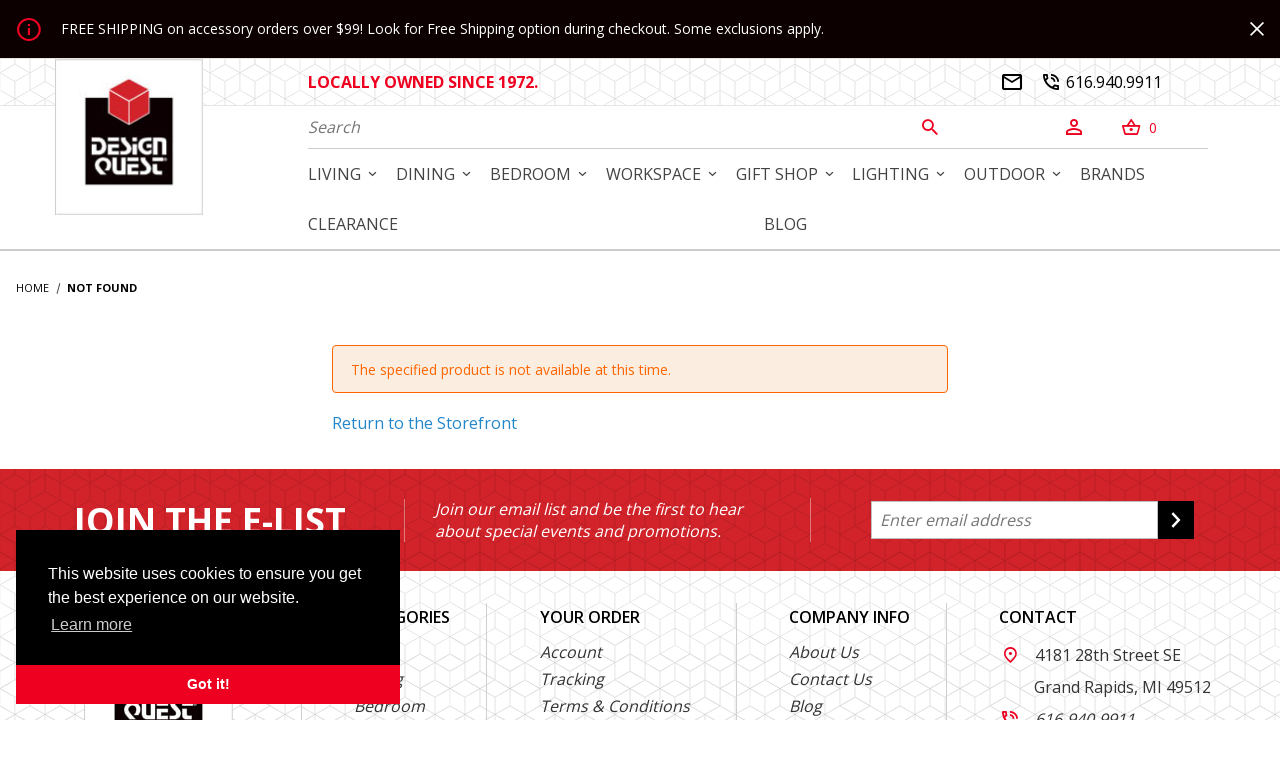

--- FILE ---
content_type: text/html; charset=utf-8
request_url: https://www.designquest.biz/bodum-yohki-68oz-storage-jar.html
body_size: 11971
content:
<!DOCTYPE html><html lang="en" class="no-js"><head><meta charset="utf-8"><meta name="viewport" content="width=device-width, initial-scale=1"><base href="https://www.designquest.biz/mm5/"><title>Not Found: Design Quest</title><link rel="preconnect" crossorigin href="//www.google-analytics.com" data-resource-group="css_list" data-resource-code="preconnect-google-analytics" /><link rel="preconnect" crossorigin href="https://fonts.gstatic.com" data-resource-group="css_list" data-resource-code="preconnect-google-fonts" /><link type="text/css" media="all" rel="stylesheet" href="themes/00000001/shadows/core.min.css?T=e4d7c970" data-resource-group="css_list" data-resource-code="core" /><link type="text/css" media="all" rel="stylesheet" href="themes/00000001/shadows/extensions.min.css?T=5444245f" data-resource-group="css_list" data-resource-code="extensions" /><link type="text/css" media="all" rel="stylesheet" href="themes/00000001/shadows/theme.min.css?T=0c34dcef" data-resource-group="css_list" data-resource-code="theme" /><link rel="stylesheet" type="text/css" href="https://fonts.googleapis.com/css2?family=Open+Sans:wght@300;400;600;700;800&amp;display=swap" data-resource-group="css_list" data-resource-code="google-fonts" /><link type="text/css" media="all" rel="stylesheet" href="themes/00000001/shadows/gd_custom.min.css?T=a91592b6" data-resource-group="css_list" data-resource-code="gdcustom" /><script type="text/javascript" data-resource-group="css_list" data-resource-code="settings">theme_path = 'themes/00000001/shadows/';(function (mivaJS) {mivaJS.ReadyTheme = theme_path.split('/').reverse()[1];mivaJS.ReadyThemeVersion = '2.0.0';mivaJS.Developer = 'GlendaleDesigns.com';mivaJS.Store_Code = 'dqb';mivaJS.Product_Code = '';mivaJS.Category_Code = '';mivaJS.Customer_Login = '';mivaJS.Page = 'NTFD';mivaJS.BASK_URI = 'https://www.designquest.biz/basket-contents.html';mivaJS.Screen = 'PROD';mivaJS.GDisTestUser = false;mivaJS.curr_URI = 'https://www.designquest.biz/bodum-yohki-68oz-storage-jar.html';mivaJS.showMiniBasket = 1;mivaJS.scrollToMiniBasket = 0;}(window.mivaJS || (window.mivaJS = {})));</script><script type="text/javascript">
var MMThemeBreakpoints =
[
{
"code":	"mobile",
"name":	"Mobile",
"start":	{
"unit": "px",
"value": ""
}
,
"end":	{
"unit": "em",
"value": "39.999"
}
}
,{
"code":	"tablet",
"name":	"Tablet",
"start":	{
"unit": "px",
"value": ""
}
,
"end":	{
"unit": "em",
"value": "59.999"
}
}
];
</script>
<script type="text/javascript">
var json_url = "https:\/\/www.designquest.biz\/mm5\/json.mvc\u003F";
var json_nosessionurl = "https:\/\/www.designquest.biz\/mm5\/json.mvc\u003F";
var Store_Code = "dqb";
</script>
<script type="text/javascript" src="https://www.designquest.biz/mm5/clientside.mvc?T=8fc6f962&amp;M=1&amp;Module_Code=cmp-cssui-searchfield&amp;Filename=runtime.js" integrity="sha512-teSzrMibngbwdbfyXVRBh+8lflHmBOiRaSk8G1VQuZKH8AZxftMYDKg7Bp49VYQx4dAOB5Ig279wpH2rUpx/6w==" crossorigin="anonymous" async defer></script>
<script type="text/javascript">
var MMSearchField_Search_URL_sep = "https:\/\/www.designquest.biz\/search.html\u003FSearch=";
(function( obj, eventType, fn )
{
if ( obj.addEventListener )
{
obj.addEventListener( eventType, fn, false );
}
else if ( obj.attachEvent )
{
obj.attachEvent( 'on' + eventType, fn );
}
})( window, 'mmsearchfield_override', function()
{
/*** This function allows you to prepend or append code to an existing function.* https://stackoverflow.com/questions/9134686/adding-code-to-a-javascript-function-programmatically*/function functionExtender(container, funcName, prepend, append) {(function () {'use strict';let cachedFunction = container[funcName];container[funcName] = function () {if (prepend) {prepend.apply(this);}let result = cachedFunction.apply(this, arguments);if (append) {append.apply(this);}return result;};})();}/*** This controls what happens when you click TAB on a selected search item.*/functionExtender(MMSearchField.prototype,'Event_Keydown',function () {},function () {let tabTarget = this.selected_item;if (tabTarget !== null) {if (event.keyCode === 9 && tabTarget !== this.menu_item_storesearch) {this.element_search.value = tabTarget.childNodes[0].getAttribute('data-search');}}});MMSearchField.prototype.onMenuAppendHeader = function () {return null;};MMSearchField.prototype.onMenuAppendItem = function (data) {let searchResult;searchResult = newElement('li', {'class': 'x-search-preview__entry'}, null, null);searchResult.innerHTML = data;searchResult.setAttribute('aria-selected', 'false');searchResult.setAttribute('role', 'option');return searchResult;};MMSearchField.prototype.Menu_Item_Select = function (item) {this.selected_item = item;this.menu_items.forEach(function (menuItem) {menuItem.setAttribute('aria-selected', 'false');});if (item !== null) {this.selected_item.className = classNameAdd( this.selected_item, 'mm_searchfield_menuitem_selected' );this.selected_item.setAttribute('aria-selected', 'true');}};MMSearchField.prototype.onMenuAppendStoreSearch = function (search_value) {let searchAll;searchAll = newElement('li', {'class': 'x-search-preview__search-all'}, null, null);searchAll.element_text = newTextNode('Search store for product "' + search_value + '"', searchAll);searchAll.setAttribute('aria-selected', 'false');searchAll.setAttribute('role', 'option');return searchAll;};MMSearchField.prototype.onFocus = function () {this.element_menu.classList.toggle('x-search-preview--open');};MMSearchField.prototype.onBlur = function () {this.element_menu.classList.toggle('x-search-preview--open');};
} );
</script>
<script type="text/javascript" src="https://www.designquest.biz/mm5/clientside.mvc?T=8fc6f962&amp;M=1&amp;Filename=runtime_ui.js" integrity="sha512-/7xWGNe0sS/p3wr1li7dTArZ7U2U1wLTfYKLDGUh4nG7n6EV37Z6PmHUrztlddWy1VAMOFBZOvHSeKPkovwItw==" crossorigin="anonymous" async defer></script><script type="text/javascript" src="https://www.designquest.biz/mm5/clientside.mvc?T=8fc6f962&amp;M=1&amp;Filename=ajax.js" integrity="sha512-McXI+cXIEPNC7HbSz94S2XM/R0v5YdTRU+BO1YbBiuXQAIswLmoQv1FxQYIXJJj7wDp49pxe2Z2jkAzxlwdpHA==" crossorigin="anonymous" async defer></script><link type="text/css" media="all" rel="stylesheet" integrity="sha256-lWOXBr8vqpiy3pliCN1FmPIYkHdcr8Y0nc2BRMranrA= sha384-0K5gx4GPe3B0+RaqthenpKbJBAscHbhUuTd+ZmjJoHkRs98Ms3Pm2S4BvJqkmBdh sha512-wrhf+QxqNNvI+O73Y1XxplLd/Bt2GG2kDlyCGfeByKkupyZlAKZKAHXE2TM9/awtFar6eWl+W9hNO6Mz2QrA6Q==" crossorigin="anonymous" href="https://www.designquest.biz/mm5/json.mvc?Store_Code=dqb&amp;Function=CSSResource_Output&amp;CSSResource_Code=mm-theme-styles&T=3dff877b" data-resource-group="modules" data-resource-code="mm-theme-styles" /><link rel="apple-touch-icon" sizes="180x180" href="/apple-touch-icon.png"><link rel="icon" type="image/png" sizes="32x32" href="/favicon-32x32.png"><link rel="icon" type="image/png" sizes="16x16" href="/favicon-16x16.png"><link rel="manifest" href="/site.webmanifest"><link rel="mask-icon" href="/safari-pinned-tab.svg" color="#d2232a"><meta name="msapplication-TileColor" content="#ffffff"><meta name="theme-color" content="#ffffff"><link rel="canonical" href="https://www.designquest.biz/bodum-yohki-68oz-storage-jar.html"><style>.t-site-header__masthead, .t-site-navigation__wrap, .t-main-content-element{max-width: none;}.p1{padding: 1rem;}</style><script type="application/ld+json">{"@context": "http://schema.org","@type": "LocalBusiness","address": {"@type": "PostalAddress","addressLocality": "Grand Rapids","addressRegion": "MI","streetAddress": "4181 28th Street SE","postalCode": "49512","addressCountry": "US"},"description": "Join us on our never-ending quest for the latest in furniture designs and home decor from around the world. We sell quality contemporary furniture designed in Denmark, Italy, Germany, Canada, USA, and more.","name": "Design Quest","email": "info@designquest.biz","telephone": "616-940-9911","image": "https://www.designquest.biz/mm5/graphics/00000001/3/DQ_logo_new.jpg", "pricerange": "$-$$$","sameAs": ["https://www.facebook.com/DesignQuest","https://www.pinterest.com/d2designquest/_created/","https://www.instagram.com/4designquest/"]}</script><meta property="og:site_name" content="Design Quest" /><meta property="og:type" content="website" /><meta property="og:url" content="https://www.designquest.biz/bodum-yohki-68oz-storage-jar.html" /><meta property="og:image" content="https://www.designquest.biz/DesignQuest-Share.jpg" /><meta property="og:image:width" content="600" /><meta property="og:image:height" content="315" /><meta property="og:description" content="Not Found: Design Quest" /><meta property="og:title" content="Not Found" /><meta name="twitter:card" content="summary"><meta name="twitter:site" content="@TWITTER_ACCOUNT"><meta name="twitter:creator" content="@TWITTER_ACCOUNT"><meta name="twitter:url" content="https://www.designquest.biz/bodum-yohki-68oz-storage-jar.html"><meta name="twitter:image" content="https://www.designquest.biz/DesignQuest-Share.jpg"><meta name="twitter:description" content="Not Found: Design Quest"><meta name="twitter:title" content="Not Found"><meta name="twitter:image:alt" content="Not Found"><!-- Google Tag Manager - Data Layer --><script>window.dataLayer = window.dataLayer || [];	window.dataLayer.push({'requestUri': '\/bodum-yohki-68oz-storage-jar.html','refererUri': '','pageCode': 'NTFD','categoryCode': '','productCode': ''});</script><!-- End Google Tag Manager - Data Layer -->
<script>(function(w,d,s,l,i){w[l]=w[l]||[];w[l].push({'gtm.start':new Date().getTime(),event:'gtm.js'});var f=d.getElementsByTagName(s)[0],j=d.createElement(s),dl=l!='dataLayer'?'&l='+l:'';j.async=true;j.src='https://www.googletagmanager.com/gtm.js?id='+i+dl;f.parentNode.insertBefore(j,f);})(window,document,'script','dataLayer','GTM-KS4ZJV4');</script><!-- NEW WZZM tracking effective July 2025--><script src="https://px.premion.com/pixel.js?pxid=680b8d97064820ee518663a5"></script><script type="text/javascript" data-resource-group="head_tag" data-resource-code="legacy-browsers">
</script><script type="text/javascript" async defer src="scripts/00000001/runtime_combofacets.js?T=4471b952" data-resource-group="head_tag" data-resource-code="runtimecombofacets"></script>
</head><body id="js-NTFD" class="o-site-wrapper t-page-ntfd"><noscript><iframe src="https://www.googletagmanager.com/ns.html?id=GTM-KS4ZJV4" height="0" width="0" style="display:none;visibility:hidden"></iframe></noscript><p class="u-hide-visually"><a href="https://www.designquest.biz/bodum-yohki-68oz-storage-jar.html#main_content_scroll_target">Jump to the main content</a></p><header class=" t-site-header" data-hook="site-header"><div id="fasten_header" class="readytheme-contentsection">
<section class="o-layout o-layout--align-center x-fasten-header " data-hook="fasten-header" aria-hidden="true"><div class="o-layout__item u-width-3 u-text-left t-site-header__logo t-site-header__logo-fasten-header"><a href="https://www.designquest.biz/" title="Back to the home page" rel="nofollow" tabindex="-1"><img class="x-fasten-header__logo-image" src="graphics/00000001/3/DQ_logo_new.jpg" alt="Design Quest logo" loading="lazy" width="149" height="157"></a></div><div class="o-layout__item u-width-6"><form class="t-site-header__search-form" method="post" action="https://www.designquest.biz/search.html"><fieldset><legend>Product Search</legend><div class="c-form-list"><div class="c-form-list__item c-form-list__item--full c-control-group u-flex"><input class="c-form-input c-control-group__field u-bg-transparent u-border-none" data-mm_searchfield="Yes" data-mm_searchfield_id="x-search-preview--fasten" type="search" name="Search" value="" placeholder="Search" autocomplete="off" required aria-label="Secondary Product Search" tabindex="-1"><button class="c-button c-button--large c-control-group__button u-bg-transparent u-color-red u-icon-search u-border-none" type="submit" aria-label="Perform Secondary Product Search" tabindex="-1"></button></div></div></fieldset><span class="x-search-preview u-color-gray-50" data-mm_searchfield_menu="Yes" data-mm_searchfield_id="x-search-preview--fasten"></span></form></div><div class="np o-layout__item u-flex u-width-3 t-site-header__masthead-links u-font-18"><a href="https://www.designquest.biz/customer-account.html" class="c-button c-button--clear u-color-red"><span class="u-font-fontello icon-person_outline_black_24dp u-color-red" aria-hidden="true">&#xe803;</span></a><button class="c-button c-button--clear u-color-red t-site-header__basket-link" data-hook="open-mini-basket" aria-label="Open Mini-Basket"><span class="u-font-fontello icon-shopping_basket_black_24dp u-color-red" data-hook="open-mini-basket" aria-hidden="true">&#xe808;</span><span class="u-color-red nlp t-site-header__basket-link-quantity" data-hook="open-mini-basket mini-basket-count">0</span></button></div></section>
</div>
<section class="u-bg-gray-90 u-color-white t-site-header__top-navigation t-top-message u-hidden "><div class=" o-layout o-layout--align-center u-color-white t-site-header__top-navigation-top bp tp u-font-14 p1"><div class="o-layout__item u-width-11 u-flex u-text-center u-text-left--l t-site-header__notice"><span id="global_notice" class="readytheme-banner">
<span class="u-icon-info u-color-red u-align-middle rp u-font-24"></span> FREE SHIPPING on accessory orders over $99!  Look for Free Shipping option during checkout. Some exclusions apply.
</span>
</div><div class="o-layout__item u-width-1 u-text-right t-site-header__notice-button u-font-14 u-align-middle"><span id="close_notice"><span class="u-icon-cross u-color-white"></span></span></div></div></section><section id="desktop-only--logo" class="u-hidden u-shown--l t-site-header__logo "><div class=" o-layout o-layout--align-center np t-site-header__logo-container"><div class="o-layout__item t-site-header__logo-grid"><a href="https://www.designquest.biz/" title="Design Quest"><img src="graphics/00000001/3/DQ_logo_new.jpg" alt="Design Quest" loading="lazy" width="149" height="157"></a></div></section><section class="u-bg-pattern u-color-black t-site-header__top-navigation "><div class=" o-layout o-layout--align-center np t-site-header__top-navigation-bottom"><div class="o-layout__item u-flex u-width-12 u-offset-3--l u-width-5--l u-offset-2--w u-width-6--w u-text-center u-text-left--l nlp"><span id="header_message" class="t-site-header__message u-font-16 nlp u-width-12">
<!--<span class="u-font-bold u-color-red">Design Quest will be open 10 am - 4 pm on Wednesday, December 31, and closed on Thursday, January 1.</span>-->
<span class="u-font-bold u-color-red">LOCALLY OWNED SINCE 1972.</span>
</span>
</div><div class="o-layout__item u-width-12 np u-flex--l u-hidden u-width-3--l t-site-header__links o-layout--justify-end"><div class="x-transfigure-navigation__footer u-font-16"><a class="u-hidden--l x-transfigure-navigation__footer-link" href="https://www.designquest.biz/">Home</a><a class="x-transfigure-navigation__footer-link" href="https://www.designquest.biz/contact-us.html?" title="Contact Us"><i class="u-font-fontello icon-email_black_24dp">&#xe801;</i></a><a class="x-transfigure-navigation__footer-link" href="tel:+1616-940-9911" title="Phone"><i class="u-font-fontello icon-phone_in_talk_black_24dp">&#xe804;</i> 616.940.9911</a></div></div></div></section><section class=" t-site-header__masthead nrp nbp ntp"><div class="o-layout o-layout--align-center"><div id="mobile-only--menu-button-area" class="o-layout__item u-width-2 u-hidden--l "><button class="c-button c-button--flush c-button--full c-button--hollow u-bg-transparent u-border-none u-color-gray-50 u-font-huge u-icon-menu" data-hook="open-main-menu" aria-label="Open Menu"></button></div><div id="mobile-only--logo" class="o-layout__item u-width-8 u-hidden--l u-text-center u-text-left--l t-site-header__logo tp rp "><a href="https://www.designquest.biz/" title="Design Quest"><img src="graphics/00000001/3/DQ_logo_new.jpg" alt="Design Quest" loading="lazy" width="149" height="157"></a></div><div id="mobile-only--mini-basket-trigger" class="np o-layout__item u-width-2 u-hidden--l "><a class="t-site-header__basket-link--mobile" data-hook="open-mini-basket" href="https://www.designquest.biz/basket-contents.html" aria-label="Open Mini-Basket"><span class="u-font-fontello icon-shopping_basket_black_24dp u-color-red">&#xe808;</span><span class="u-bg-gray-50 u-color-gray-10 u-font-primary t-site-header__basket-link-quantity--mobile" data-hook="mini-basket-count ">0</span></a></div><div id="mobile-and-desktop--search" class="o-layout__item u-width-12 u-offset-3--l u-width-6--l u-offset-2--w u-width-7--w bb u-color-gray-20 u-font-16 np " itemscope itemtype="http://schema.org/WebSite"><meta itemprop="url" content="//www.designquest.biz/"/><form class="t-site-header__search-form" method="post" action="https://www.designquest.biz/search.html" itemprop="potentialAction" itemscope itemtype="http://schema.org/SearchAction"><fieldset><legend>Product Search</legend><div class="c-form-list"><div class="c-form-list__item c-form-list__item--full c-control-group u-flex"><meta itemprop="target" content="https://www.designquest.biz/search.html?q={Search}"/><input class="c-form-input c-control-group__field u-bg-transparent u-border-none" data-mm_searchfield="Yes" data-mm_searchfield_id="x-search-preview" type="search" name="Search" value="" placeholder="Search" autocomplete="off" required itemprop="query-input" aria-label="Product Search"><button class="c-button c-button--large c-control-group__button u-bg-transparent u-color-red u-font-fontello icon-search_black_24dp u-border-none t-line-height-0_7" type="submit" aria-label="Perform Product Search">&#xe807;</button></div></div></fieldset><ul class="x-search-preview u-color-black" data-mm_searchfield_menu="Yes" data-mm_searchfield_id="x-search-preview" role="listbox"></ul></form></div><div id="desktop-only--account-and-mini-basket-btns" class="o-layout__item u-hidden u-flex--l u-width-2--l t-site-header__masthead-links bb u-color-gray-20 u-font-16 np "><div id="global_account" class="x-collapsible-content np">
<button class="c-button c-button--clear u-color-red t-global-account-toggle" data-a11y-toggle="global-account" data-hook="global-account"><span class="u-font-fontello icon-person_outline_black_24dp u-color-red" aria-hidden="true">&#xe803;</span></button><div id="global-account" class="u-over-everything x-collapsible-content__item t-global-account"><form class="t-global-account__form" method="post" action="https://www.designquest.biz/bodum-yohki-68oz-storage-jar.html" autocomplete="off"><fieldset><legend>Global Account Log In</legend><input type="hidden" name="Action" value="LOGN" /><input type="hidden" name="Category_Code" value="" /><input type="hidden" name="Product_Code" value="" /><input type="hidden" name="Search" value="" /><input type="hidden" name="Per_Page" value="" /><input type="hidden" name="Sort_By" value="" /><div class="c-form-list"><div class="c-form-list__item c-form-list__item--full"><label class="u-hide-visually" for="global-Customer_LoginEmail">Email Address</label><input id="global-Customer_LoginEmail" class="c-form-input c-form-input--large" type="text" inputmode="email" name="Customer_LoginEmail" value="" autocomplete="email" placeholder="Email" required></div><div class="c-form-list__item c-form-list__item--full"><label class="u-hide-visually" for="global-Customer_Password">Password</label><input id="global-Customer_Password" class="c-form-input c-form-input--large" type="password" name="Customer_Password" autocomplete="current-password" placeholder="Password"></div><div class="c-form-list__item c-form-list__item--full"><input class="c-button c-button--full c-button--huge u-bg-gray-50 u-color-white u-text-bold u-text-uppercase" type="submit" value="Sign In"></div><div class="c-form-list__item c-form-list__item--full"><a class="c-button c-button--full c-button--hollow c-button--huge u-bg-white u-color-gray-50 u-text-bold u-text-uppercase" href="https://www.designquest.biz/customer-log-in.html">Register</a></div><div class="c-form-list__item c-form-list__item--full u-text-center"><a class="u-color-gray-40 u-text-bold u-font-small u-text-uppercase" href="https://www.designquest.biz/forgot-password.html">Forgot Password?</a></div></div></fieldset></form></div></div>
<button class="c-button c-button--clear u-color-red t-site-header__basket-link t-line-height-1_5" data-hook="open-mini-basket" aria-label="Open Mini-Basket"><span class="u-font-fontello icon-shopping_basket_black_24dp u-color-red" data-hook="open-mini-basket" aria-hidden="true">&#xe808;</span><span class="u-color-red t-site-header__basket-link-quantity nlp u-font-14" data-hook="open-mini-basket mini-basket-count">0</span></button></div><div id="desktop-only--spacer" class="o-layout o-layout__item u-hidden u-flex--l u-color-gray-20 u-width-1--l u-font-16 np "><div class="o-layout__item u-width-4 bb" style="padding-top:42px"></div><div class="o-layout__item u-width-4"></div><div class="o-layout__item u-width-4"></div></div><div id="mobile-and-desktop--checkout-words" class="o-layout__item u-width-12 u-text-center u-hidden u-bg-pattern u-color-black t-site-header__top-navigation "><p class="tp nm"><a href="https://www.designquest.biz/" title="Back to the home page" class="t-site-checkout-header__logo"><img src="graphics/00000001/3/DQ_logo_new.jpg" alt="Design Quest" loading="lazy" width="149" height="157"></a></p><p class="c-heading-echo u-text-bold u-text-uppercase"><span class="u-icon-secure" aria-hidden="true"></span> Secure Checkout</p></div></div></section></header><div id="mini_basket" class="readytheme-contentsection">
<section class="x-mini-basket" data-hook="mini-basket" data-item-count="0" data-subtotal="" aria-modal="true" tabindex="-1"><div class="x-mini-basket__content u-bg-white" data-hook="mini-basket__content" aria-describedby="mb-description" aria-label="Your Cart Summary" role="dialog" tabindex="0"><header><div class="x-mini-basket__header"><strong class="block-as-link" onclick="location.href='https://www.designquest.biz/basket-contents.html';" id="mb-description">My Cart: 0 item(s)</strong><button class="c-button u-bg-gray-40 u-icon-cross" data-hook="close-mini-basket" aria-label="Close the Mini-Basket"></button></div><hr class="c-keyline"></header><footer class="x-mini-basket__footer"><div class="x-messages x-messages--info">Your Shopping Cart Is Empty</div></footer></div></section>
</div>
<div class=" t-site-navigation nm "><div class="o-layout "><nav class="o-layout__item u-width-12 u-width-9--l u-width-8--xl u-offset-3--l u-offset-2--w u-text-bold u-text-uppercase c-navigation x-transfigure-navigation np " data-hook="transfigure-navigation"><div class="x-transfigure-navigation__wrap" data-layout="horizontal-drop-down"><header class="x-transfigure-navigation__header u-hidden--l c-control-group"><a class="c-button c-button--square c-button--full c-button--large c-control-group__button u-bg-gray-10 u-color-gray-50 u-text-bold u-text-uppercase" href="https://www.designquest.biz/customer-account.html"><span class="u-icon-user" aria-hidden="true"></span> Sign In or Register</a><button class="c-button c-button--square u-bg-gray-40 u-color-gray-10 u-icon-cross c-control-group__button" data-hook="close-main-menu" aria-label="Close Menu"></button></header><div class="x-transfigure-navigation__content np u-font-16"><ul id="mmUL" class="c-navigation__row x-transfigure-navigation__row"><li class="l1-li-item_n1 c-navigation__list c-navigation__list-l1 has-child-menu" data-hook="has-drop-down has-child-menu"><a class="l1-a-item_n1 c-navigation__link c-navigation__link-l1" href="https://www.designquest.biz/living.html" target="_self"><span class="l1-a-inside u-flex o-layout--justify-between o-layout--justify-start--l u-width-12"><span class="c-navigation__link-name">Living</span><span class="c-navigation__link-carat"><span class="u-icon-chevron-right" aria-hidden="true"></span></span></span></a><ul class="c-navigation__row is-hidden mmUL-bg"><li class="c-navigation__list u-hidden--l" data-hook="show-previous-menu"><span class="c-navigation__link"><span class="u-icon-chevron-left" aria-hidden="true">&nbsp;</span><span class="o-layout--grow">Main Menu</span></span></li><li class="c-navigation__list c-navigation__list-l2 u-text-revert "><a class="c-navigation__link c-navigation__link-l2" href="https://www.designquest.biz/sofas-sectionals.html" target="_self">Sofas | Sectionals</a></li><li class="c-navigation__list c-navigation__list-l2 u-text-revert "><a class="c-navigation__link c-navigation__link-l2" href="https://www.designquest.biz/sleepers-convertible.html" target="_self">Sleepers | Convertible</a></li><li class="c-navigation__list c-navigation__list-l2 u-text-revert "><a class="c-navigation__link c-navigation__link-l2" href="https://www.designquest.biz/recliners-lounge-chairs.html" target="_self">Recliners | Lounge Chairs</a></li><li class="c-navigation__list c-navigation__list-l2 u-text-revert "><a class="c-navigation__link c-navigation__link-l2" href="https://www.designquest.biz/accent-chairs.html" target="_self">Accent Chairs</a></li><li class="c-navigation__list c-navigation__list-l2 u-text-revert "><a class="c-navigation__link c-navigation__link-l2" href="https://www.designquest.biz/occasional-coffee-tables.html" target="_self">Occasional | Coffee Tables</a></li><li class="c-navigation__list c-navigation__list-l2 u-text-revert "><a class="c-navigation__link c-navigation__link-l2" href="https://www.designquest.biz/ottomans-benches-stools.html" target="_self">Ottomans | Benches | Stools</a></li><li class="c-navigation__list c-navigation__list-l2 u-text-revert "><a class="c-navigation__link c-navigation__link-l2" href="https://www.designquest.biz/storage-media-shelving.html" target="_self">Storage | Media | Shelving</a></li><li class="c-navigation__list u-hidden--l"><a class="c-navigation__link" href="https://www.designquest.biz/living.html" target="_self">View All Living</a></li></ul></li><li class="l1-li-item_n2 c-navigation__list c-navigation__list-l1 has-child-menu" data-hook="has-drop-down has-child-menu"><a class="l1-a-item_n2 c-navigation__link c-navigation__link-l1" href="https://www.designquest.biz/dining.html" target="_self"><span class="l1-a-inside u-flex o-layout--justify-between o-layout--justify-start--l u-width-12"><span class="c-navigation__link-name">Dining</span><span class="c-navigation__link-carat"><span class="u-icon-chevron-right" aria-hidden="true"></span></span></span></a><ul class="c-navigation__row is-hidden mmUL-bg"><li class="c-navigation__list u-hidden--l" data-hook="show-previous-menu"><span class="c-navigation__link"><span class="u-icon-chevron-left" aria-hidden="true">&nbsp;</span><span class="o-layout--grow">Main Menu</span></span></li><li class="c-navigation__list c-navigation__list-l2 u-text-revert "><a class="c-navigation__link c-navigation__link-l2" href="https://www.designquest.biz/dining-tables.html" target="_self">Dining Tables</a></li><li class="c-navigation__list c-navigation__list-l2 u-text-revert "><a class="c-navigation__link c-navigation__link-l2" href="https://www.designquest.biz/dining-chairs.html" target="_self">Dining Chairs</a></li><li class="c-navigation__list c-navigation__list-l2 u-text-revert "><a class="c-navigation__link c-navigation__link-l2" href="https://www.designquest.biz/dining-benches.html" target="_self">Dining Benches</a></li><li class="c-navigation__list c-navigation__list-l2 u-text-revert "><a class="c-navigation__link c-navigation__link-l2" href="https://www.designquest.biz/counter-barstools.html" target="_self">Counter | Bar Stools</a></li><li class="c-navigation__list c-navigation__list-l2 u-text-revert "><a class="c-navigation__link c-navigation__link-l2" href="https://www.designquest.biz/sideboards-storage-bar.html" target="_self">Sideboards | Storage | Bar</a></li><li class="c-navigation__list u-hidden--l"><a class="c-navigation__link" href="https://www.designquest.biz/dining.html" target="_self">View All Dining</a></li></ul></li><li class="l1-li-item_n3 c-navigation__list c-navigation__list-l1 has-child-menu" data-hook="has-drop-down has-child-menu"><a class="l1-a-item_n3 c-navigation__link c-navigation__link-l1" href="https://www.designquest.biz/bedroom.html" target="_self"><span class="l1-a-inside u-flex o-layout--justify-between o-layout--justify-start--l u-width-12"><span class="c-navigation__link-name">Bedroom</span><span class="c-navigation__link-carat"><span class="u-icon-chevron-right" aria-hidden="true"></span></span></span></a><ul class="c-navigation__row is-hidden mmUL-bg"><li class="c-navigation__list u-hidden--l" data-hook="show-previous-menu"><span class="c-navigation__link"><span class="u-icon-chevron-left" aria-hidden="true">&nbsp;</span><span class="o-layout--grow">Main Menu</span></span></li><li class="c-navigation__list c-navigation__list-l2 u-text-revert "><a class="c-navigation__link c-navigation__link-l2" href="https://www.designquest.biz/beds.html" target="_self">Beds</a></li><li class="c-navigation__list c-navigation__list-l2 u-text-revert "><a class="c-navigation__link c-navigation__link-l2" href="https://www.designquest.biz/mattresses.html" target="_self">Mattresses</a></li><li class="c-navigation__list c-navigation__list-l2 u-text-revert "><a class="c-navigation__link c-navigation__link-l2" href="https://www.designquest.biz/chests-dressers.html" target="_self">Chests | Dressers</a></li><li class="c-navigation__list c-navigation__list-l2 u-text-revert "><a class="c-navigation__link c-navigation__link-l2" href="https://www.designquest.biz/mirrors.html" target="_self">Mirrors</a></li><li class="c-navigation__list u-hidden--l"><a class="c-navigation__link" href="https://www.designquest.biz/bedroom.html" target="_self">View All Bedroom</a></li></ul></li><li class="l1-li-item_n4 c-navigation__list c-navigation__list-l1 has-child-menu" data-hook="has-drop-down has-child-menu"><a class="l1-a-item_n4 c-navigation__link c-navigation__link-l1" href="https://www.designquest.biz/office.html" target="_self"><span class="l1-a-inside u-flex o-layout--justify-between o-layout--justify-start--l u-width-12"><span class="c-navigation__link-name">Workspace</span><span class="c-navigation__link-carat"><span class="u-icon-chevron-right" aria-hidden="true"></span></span></span></a><ul class="c-navigation__row is-hidden mmUL-bg"><li class="c-navigation__list u-hidden--l" data-hook="show-previous-menu"><span class="c-navigation__link"><span class="u-icon-chevron-left" aria-hidden="true">&nbsp;</span><span class="o-layout--grow">Main Menu</span></span></li><li class="c-navigation__list c-navigation__list-l2 u-text-revert "><a class="c-navigation__link c-navigation__link-l2" href="https://www.designquest.biz/desks-tables.html" target="_self">Desks | Tables</a></li><li class="c-navigation__list c-navigation__list-l2 u-text-revert "><a class="c-navigation__link c-navigation__link-l2" href="https://www.designquest.biz/sit-stand-desks.html" target="_self">Sit-Stand Desks</a></li><li class="c-navigation__list c-navigation__list-l2 u-text-revert "><a class="c-navigation__link c-navigation__link-l2" href="https://www.designquest.biz/storage-file.html" target="_self">Storage | File</a></li><li class="c-navigation__list c-navigation__list-l2 u-text-revert "><a class="c-navigation__link c-navigation__link-l2" href="https://www.designquest.biz/office-seating.html" target="_self">Office Seating</a></li><li class="c-navigation__list c-navigation__list-l2 u-text-revert "><a class="c-navigation__link c-navigation__link-l2" href="https://www.designquest.biz/bookcases-wallsystems.html" target="_self">Bookcases | Wallsystems</a></li><li class="c-navigation__list u-hidden--l"><a class="c-navigation__link" href="https://www.designquest.biz/office.html" target="_self">View All Workspace</a></li></ul></li><li class="l1-li-item_n5 c-navigation__list c-navigation__list-l1 has-child-menu" data-hook="has-drop-down has-child-menu"><a class="l1-a-item_n5 c-navigation__link c-navigation__link-l1" href="https://www.designquest.biz/accessories.html" target="_self"><span class="l1-a-inside u-flex o-layout--justify-between o-layout--justify-start--l u-width-12"><span class="c-navigation__link-name">Gift Shop</span><span class="c-navigation__link-carat"><span class="u-icon-chevron-right" aria-hidden="true"></span></span></span></a><ul class="c-navigation__row is-hidden mmUL-bg"><li class="c-navigation__list u-hidden--l" data-hook="show-previous-menu"><span class="c-navigation__link"><span class="u-icon-chevron-left" aria-hidden="true">&nbsp;</span><span class="o-layout--grow">Main Menu</span></span></li><li class="c-navigation__list c-navigation__list-l2 u-text-revert "><a class="c-navigation__link c-navigation__link-l2" href="https://www.designquest.biz/furniture-care.html" target="_self">Furniture Care</a></li><li class="c-navigation__list c-navigation__list-l2 u-text-revert has-child-menu" data-hook="has-child-menu"><a class="c-navigation__link c-navigation__link-l2" href="https://www.designquest.biz/home-decor.html" target="_self">Home Decor<span class="c-navigation__link-carat"><span class="u-icon-chevron-right"></span></span></a><ul class="c-navigation__row is-hidden"><li class="c-navigation__list u-hidden--l" data-hook="show-previous-menu"><span class="c-navigation__link"><span class="u-icon-chevron-left" aria-hidden="true">&nbsp;</span><span class="o-layout--grow">Main Menu</span></span></li><li class="c-navigation__list c-navigation__list-l3"><a class="c-navigation__link c-navigation__link-l3" href="https://www.designquest.biz/vases-bowls.html" target="_self">Vases | Bowls</a></li><li class="c-navigation__list c-navigation__list-l3"><a class="c-navigation__link c-navigation__link-l3" href="https://www.designquest.biz/decorative.html" target="_self">Decorative Objects</a></li><li class="c-navigation__list c-navigation__list-l3"><a class="c-navigation__link c-navigation__link-l3" href="https://www.designquest.biz/candle-oil.html" target="_self">Candle | Oil</a></li><li class="c-navigation__list c-navigation__list-l3"><a class="c-navigation__link c-navigation__link-l3" href="https://www.designquest.biz/mirrors-990.html" target="_self">Wall | Floor Mirrors</a></li><li class="c-navigation__list c-navigation__list-l3"><a class="c-navigation__link c-navigation__link-l3" href="https://www.designquest.biz/clocks.html" target="_self">Clocks</a></li><li class="c-navigation__list c-navigation__list-l3"><a class="c-navigation__link c-navigation__link-l3" href="https://www.designquest.biz/mobiles.html" target="_self">Mobiles</a></li><li class="c-navigation__list c-navigation__list-l3"><a class="c-navigation__link c-navigation__link-l3" href="https://www.designquest.biz/pillows-throws.html" target="_self">Pillows | Throws</a></li><li class="c-navigation__list c-navigation__list-l3"><a class="c-navigation__link c-navigation__link-l3" href="https://www.designquest.biz/art-tiles.html" target="_self">Art Tiles</a></li><li class="c-navigation__list u-hidden--l"><a class="c-navigation__link" href="https://www.designquest.biz/home-decor.html" target="_self">View All Home Decor</a></li></ul></li><li class="c-navigation__list c-navigation__list-l2 u-text-revert has-child-menu" data-hook="has-child-menu"><a class="c-navigation__link c-navigation__link-l2" href="https://www.designquest.biz/wall-fine-art.html" target="_self">Fine Art |  Wall Decor<span class="c-navigation__link-carat"><span class="u-icon-chevron-right"></span></span></a><ul class="c-navigation__row is-hidden"><li class="c-navigation__list u-hidden--l" data-hook="show-previous-menu"><span class="c-navigation__link"><span class="u-icon-chevron-left" aria-hidden="true">&nbsp;</span><span class="o-layout--grow">Main Menu</span></span></li><li class="c-navigation__list c-navigation__list-l3"><a class="c-navigation__link c-navigation__link-l3" href="https://www.designquest.biz/local-fine-art.html" target="_self">Local Fine Art</a></li><li class="c-navigation__list c-navigation__list-l3"><a class="c-navigation__link c-navigation__link-l3" href="https://www.designquest.biz/motawi-tileworks.html" target="_self">Motawi Tileworks</a></li><li class="c-navigation__list c-navigation__list-l3"><a class="c-navigation__link c-navigation__link-l3" href="https://www.designquest.biz/nomon-clocks.html" target="_self">Nomon Clocks</a></li><li class="c-navigation__list c-navigation__list-l3"><a class="c-navigation__link c-navigation__link-l3" href="https://www.designquest.biz/wall-art.html" target="_self">Wall Decor</a></li><li class="c-navigation__list u-hidden--l"><a class="c-navigation__link" href="https://www.designquest.biz/wall-fine-art.html" target="_self">View All Fine Art |  Wall Decor</a></li></ul></li><li class="c-navigation__list c-navigation__list-l2 u-text-revert has-child-menu" data-hook="has-child-menu"><a class="c-navigation__link c-navigation__link-l2" href="https://www.designquest.biz/personal-gifts.html" target="_self">Personal | Gifts<span class="c-navigation__link-carat"><span class="u-icon-chevron-right"></span></span></a><ul class="c-navigation__row is-hidden"><li class="c-navigation__list u-hidden--l" data-hook="show-previous-menu"><span class="c-navigation__link"><span class="u-icon-chevron-left" aria-hidden="true">&nbsp;</span><span class="o-layout--grow">Main Menu</span></span></li><li class="c-navigation__list c-navigation__list-l3"><a class="c-navigation__link c-navigation__link-l3" href="https://www.designquest.biz/toys-puzzles-fun.html" target="_self">Toys | Puzzles | Fun</a></li><li class="c-navigation__list c-navigation__list-l3"><a class="c-navigation__link c-navigation__link-l3" href="https://www.designquest.biz/gift-ideas.html" target="_self">Gift Ideas</a></li><li class="c-navigation__list c-navigation__list-l3"><a class="c-navigation__link c-navigation__link-l3" href="https://www.designquest.biz/jewelry-watches.html" target="_self">Jewelry | Accessories</a></li><li class="c-navigation__list c-navigation__list-l3"><a class="c-navigation__link c-navigation__link-l3" href="https://www.designquest.biz/wallets-backpacks.html" target="_self">Wallets | Backpacks</a></li><li class="c-navigation__list u-hidden--l"><a class="c-navigation__link" href="https://www.designquest.biz/personal-gifts.html" target="_self">View All Personal | Gifts</a></li></ul></li><li class="c-navigation__list c-navigation__list-l2 u-text-revert has-child-menu" data-hook="has-child-menu"><a class="c-navigation__link c-navigation__link-l2" href="https://www.designquest.biz/tabletop-entertain.html" target="_self">Tabletop | Entertaining<span class="c-navigation__link-carat"><span class="u-icon-chevron-right"></span></span></a><ul class="c-navigation__row is-hidden"><li class="c-navigation__list u-hidden--l" data-hook="show-previous-menu"><span class="c-navigation__link"><span class="u-icon-chevron-left" aria-hidden="true">&nbsp;</span><span class="o-layout--grow">Main Menu</span></span></li><li class="c-navigation__list c-navigation__list-l3"><a class="c-navigation__link c-navigation__link-l3" href="https://www.designquest.biz/bar-wine.html" target="_self">Bar | Wine</a></li><li class="c-navigation__list c-navigation__list-l3"><a class="c-navigation__link c-navigation__link-l3" href="https://www.designquest.biz/dinnerware.html" target="_self">Dinnerware</a></li><li class="c-navigation__list c-navigation__list-l3"><a class="c-navigation__link c-navigation__link-l3" href="https://www.designquest.biz/glassware.html" target="_self">Glassware</a></li><li class="c-navigation__list c-navigation__list-l3"><a class="c-navigation__link c-navigation__link-l3" href="https://www.designquest.biz/flatware.html" target="_self">Flatware</a></li><li class="c-navigation__list c-navigation__list-l3"><a class="c-navigation__link c-navigation__link-l3" href="https://www.designquest.biz/serveware-trivets-trays.html" target="_self">Serveware | Trivets | Trays</a></li><li class="c-navigation__list c-navigation__list-l3"><a class="c-navigation__link c-navigation__link-l3" href="https://www.designquest.biz/placemats-linens.html" target="_self">Placemats | Linens</a></li><li class="c-navigation__list u-hidden--l"><a class="c-navigation__link" href="https://www.designquest.biz/tabletop-entertain.html" target="_self">View All Tabletop | Entertaining</a></li></ul></li><li class="c-navigation__list c-navigation__list-l2 u-text-revert has-child-menu" data-hook="has-child-menu"><a class="c-navigation__link c-navigation__link-l2" href="https://www.designquest.biz/clean-organize.html" target="_self">Organize<span class="c-navigation__link-carat"><span class="u-icon-chevron-right"></span></span></a><ul class="c-navigation__row is-hidden"><li class="c-navigation__list u-hidden--l" data-hook="show-previous-menu"><span class="c-navigation__link"><span class="u-icon-chevron-left" aria-hidden="true">&nbsp;</span><span class="o-layout--grow">Main Menu</span></span></li><li class="c-navigation__list c-navigation__list-l3"><a class="c-navigation__link c-navigation__link-l3" href="https://www.designquest.biz/hooks-racks.html" target="_self">Hooks | Racks</a></li><li class="c-navigation__list c-navigation__list-l3"><a class="c-navigation__link c-navigation__link-l3" href="https://www.designquest.biz/organize.html" target="_self">Carts | Bags | Bins</a></li><li class="c-navigation__list c-navigation__list-l3"><a class="c-navigation__link c-navigation__link-l3" href="https://www.designquest.biz/tools.html" target="_self">Smart Solutions</a></li><li class="c-navigation__list u-hidden--l"><a class="c-navigation__link" href="https://www.designquest.biz/clean-organize.html" target="_self">View All Organize</a></li></ul></li><li class="c-navigation__list c-navigation__list-l2 u-text-revert has-child-menu" data-hook="has-child-menu"><a class="c-navigation__link c-navigation__link-l2" href="https://www.designquest.biz/kitchen-bath.html" target="_self">Kitchen | Bath<span class="c-navigation__link-carat"><span class="u-icon-chevron-right"></span></span></a><ul class="c-navigation__row is-hidden"><li class="c-navigation__list u-hidden--l" data-hook="show-previous-menu"><span class="c-navigation__link"><span class="u-icon-chevron-left" aria-hidden="true">&nbsp;</span><span class="o-layout--grow">Main Menu</span></span></li><li class="c-navigation__list c-navigation__list-l3"><a class="c-navigation__link c-navigation__link-l3" href="https://www.designquest.biz/cookware-ovenware.html" target="_self">Cookware | Ovenware</a></li><li class="c-navigation__list c-navigation__list-l3"><a class="c-navigation__link c-navigation__link-l3" href="https://www.designquest.biz/cooks-tools.html" target="_self">Kitchen Tools</a></li><li class="c-navigation__list c-navigation__list-l3"><a class="c-navigation__link c-navigation__link-l3" href="https://www.designquest.biz/coffee-tea-spice.html" target="_self">Coffee | Tea | Spice</a></li><li class="c-navigation__list c-navigation__list-l3"><a class="c-navigation__link c-navigation__link-l3" href="https://www.designquest.biz/bath.html" target="_self">Bath</a></li><li class="c-navigation__list u-hidden--l"><a class="c-navigation__link" href="https://www.designquest.biz/kitchen-bath.html" target="_self">View All Kitchen | Bath</a></li></ul></li><li class="c-navigation__list c-navigation__list-l2 u-text-revert has-child-menu" data-hook="has-child-menu"><a class="c-navigation__link c-navigation__link-l2" href="https://www.designquest.biz/holiday.html" target="_self">Holiday<span class="c-navigation__link-carat"><span class="u-icon-chevron-right"></span></span></a><ul class="c-navigation__row is-hidden"><li class="c-navigation__list u-hidden--l" data-hook="show-previous-menu"><span class="c-navigation__link"><span class="u-icon-chevron-left" aria-hidden="true">&nbsp;</span><span class="o-layout--grow">Main Menu</span></span></li><li class="c-navigation__list u-hidden--l"><a class="c-navigation__link" href="https://www.designquest.biz/holiday.html" target="_self">View All Holiday</a></li></ul></li><li class="c-navigation__list u-hidden--l"><a class="c-navigation__link" href="https://www.designquest.biz/accessories.html" target="_self">View All Gift Shop</a></li></ul></li><li class="l1-li-item_n6 c-navigation__list c-navigation__list-l1 has-child-menu" data-hook="has-drop-down has-child-menu"><a class="l1-a-item_n6 c-navigation__link c-navigation__link-l1" href="https://www.designquest.biz/lighting.html" target="_self"><span class="l1-a-inside u-flex o-layout--justify-between o-layout--justify-start--l u-width-12"><span class="c-navigation__link-name">Lighting</span><span class="c-navigation__link-carat"><span class="u-icon-chevron-right" aria-hidden="true"></span></span></span></a><ul class="c-navigation__row is-hidden mmUL-bg"><li class="c-navigation__list u-hidden--l" data-hook="show-previous-menu"><span class="c-navigation__link"><span class="u-icon-chevron-left" aria-hidden="true">&nbsp;</span><span class="o-layout--grow">Main Menu</span></span></li><li class="c-navigation__list c-navigation__list-l2 u-text-revert "><a class="c-navigation__link c-navigation__link-l2" href="https://www.designquest.biz/table-task.html" target="_self">Table Lamps</a></li><li class="c-navigation__list c-navigation__list-l2 u-text-revert "><a class="c-navigation__link c-navigation__link-l2" href="https://www.designquest.biz/task.html" target="_self">Desk | Task Lights</a></li><li class="c-navigation__list c-navigation__list-l2 u-text-revert "><a class="c-navigation__link c-navigation__link-l2" href="https://www.designquest.biz/floor.html" target="_self">Floor Lamps</a></li><li class="c-navigation__list c-navigation__list-l2 u-text-revert "><a class="c-navigation__link c-navigation__link-l2" href="https://www.designquest.biz/ceiling.html" target="_self">Ceiling | Pendant Lights</a></li><li class="c-navigation__list c-navigation__list-l2 u-text-revert "><a class="c-navigation__link c-navigation__link-l2" href="https://www.designquest.biz/wall.html" target="_self">Sconce | Wall Lamps</a></li><li class="c-navigation__list u-hidden--l"><a class="c-navigation__link" href="https://www.designquest.biz/lighting.html" target="_self">View All Lighting</a></li></ul></li><li class="l1-li-item_n7 c-navigation__list c-navigation__list-l1 has-child-menu" data-hook="has-drop-down has-child-menu"><a class="l1-a-item_n7 c-navigation__link c-navigation__link-l1" href="https://www.designquest.biz/outdoor.html" target="_self"><span class="l1-a-inside u-flex o-layout--justify-between o-layout--justify-start--l u-width-12"><span class="c-navigation__link-name">Outdoor</span><span class="c-navigation__link-carat"><span class="u-icon-chevron-right" aria-hidden="true"></span></span></span></a><ul class="c-navigation__row is-hidden mmUL-bg"><li class="c-navigation__list u-hidden--l" data-hook="show-previous-menu"><span class="c-navigation__link"><span class="u-icon-chevron-left" aria-hidden="true">&nbsp;</span><span class="o-layout--grow">Main Menu</span></span></li><li class="c-navigation__list c-navigation__list-l2 u-text-revert "><a class="c-navigation__link c-navigation__link-l2" href="https://www.designquest.biz/outdoor-dining.html" target="_self">Outdoor Dining</a></li><li class="c-navigation__list c-navigation__list-l2 u-text-revert "><a class="c-navigation__link c-navigation__link-l2" href="https://www.designquest.biz/outdoor-living.html" target="_self">Outdoor Living</a></li><li class="c-navigation__list c-navigation__list-l2 u-text-revert "><a class="c-navigation__link c-navigation__link-l2" href="https://www.designquest.biz/outdoor-lighting.html" target="_self">Outdoor Lighting</a></li><li class="c-navigation__list u-hidden--l"><a class="c-navigation__link" href="https://www.designquest.biz/outdoor.html" target="_self">View All Outdoor</a></li></ul></li><li class="l1-li-item_n8 c-navigation__list c-navigation__list-l1 "><a class="l1-a-item_n8 c-navigation__link c-navigation__link-l1" href="https://www.designquest.biz/brands.html" target="_self"><span class="l1-a-inside u-flex o-layout--justify-between o-layout--justify-start--l u-width-12"><span class="c-navigation__link-name">Brands</span></span></a></li><li class="l1-li-item_n9 c-navigation__list c-navigation__list-l1 "><a class="l1-a-item_n9 c-navigation__link c-navigation__link-l1" href="https://www.designquest.biz/clearance.html" target="_self"><span class="l1-a-inside u-flex o-layout--justify-between o-layout--justify-start--l u-width-12"><span class="c-navigation__link-name">Clearance</span></span></a></li><li class="l1-li-item_n10 c-navigation__list c-navigation__list-l1 "><a class="l1-a-item_n10 c-navigation__link c-navigation__link-l1" href="https://www.designquest.biz/blog.html" target="_self"><span class="l1-a-inside u-flex o-layout--justify-between o-layout--justify-start--l u-width-12"><span class="c-navigation__link-name">Blog</span></span></a></li><li class="c-navigation__list u-hidden--l u-text-left"><div class="x-transfigure-navigation__footer"><a class="u-hidden--l x-transfigure-navigation__footer-link" href="https://www.designquest.biz/">Home</a><a class="x-transfigure-navigation__footer-link" href="https://www.designquest.biz/contact-us.html" title="[ contact ]">[ contact ]</a><a class="x-transfigure-navigation__footer-link" href="tel:+1616-940-9911" title="[ contact ]">616-940-9911</a></div></li></ul></div></div></nav></div></div><nav class="x-collapsing-breadcrumbs t-breadcrumbs" aria-label="Breadcrumb" data-hook="collapsing-breadcrumbs"><ol class="o-list-inline x-collapsing-breadcrumbs__group u-hidden" data-hook="collapsing-breadcrumbs__group"></ol><ol class="o-list-inline x-collapsing-breadcrumbs__list" data-hook="collapsing-breadcrumbs__list" itemscope itemtype="http://schema.org/BreadcrumbList"><li class="o-list-inline__item u-hidden" data-hook="collapsing-breadcrumbs__trigger-area"><button class="c-button c-button--hollow u-border-none u-color-black u-bg-transparent x-collapsing-breadcrumbs__button" data-hook="collapsing-breadcrumbs__button">&hellip;</button></li><li class="o-list-inline__item" data-hook="collapsing-breadcrumbs__item" itemprop="itemListElement" itemscope itemtype="http://schema.org/ListItem"><a class="u-color-black" href="https://www.designquest.biz/" title="Home" itemprop="item"><span itemprop="name">Home</span></a><meta itemprop="position" content="1" /></li><li class="o-list-inline__item u-text-bold" data-hook="collapsing-breadcrumbs__item" itemprop="itemListElement" itemscope itemtype="http://schema.org/ListItem"><a class="u-color-black" href="https://www.designquest.biz/not-found.html" aria-current="page" title="Not Found" itemprop="item"><span itemprop="name">Not Found</span></a><meta itemprop="position" content="2" /></li></ol></nav><!-- end .x-collapsing-breadcrumbs --><main id="main_content_scroll_target" class="o-wrapper t-main-content-element tp"><section class="o-layout"><div class="o-layout__item"></div></section><section class="o-layout o-layout--justify-center"><div class="o-layout__item u-width-12 u-width-6--m"><p class="x-messages x-messages--warning">The specified product is not available at this time.<br /></p><p><a href="https://www.designquest.biz/">Return to the Storefront</a></p></div></section><section class="o-layout"><div class="o-layout__item"></div></section></main><footer data-defer="defer" class="u-color-black t-site-footer t-defer-object"><section class="t-global-footer-newsletter u-bg-pattern u-bg-red u-color-white"><div class=" t-global-footer-newsletter__grid"><div class="o-layout o-layout--column o-layout--row--l t-global-footer-newsletter__content o-layout--justify-evenly nlm"><div class="o-layout__item o-layout--align-self-center u-width-12 u-text-center u-width-4--l t-newsletter_title"><h3 class="u-font-36 u-text-bold u-text-uppercase nm t-line-height-1_2">Join The E-List</h3></div><div class="o-layout__item o-layout--align-self-center u-width-12 u-text-center u-text-left--l u-width-4--l t-line-height-1_4 t-global-footer-newsletter_paragraph"><em>Join our email list and be the first to hear about special events and promotions.</em></div><div class="o-layout__item o-layout--align-self-center u-width-12 u-text-center u-width-4--l o-layout--justify-center u-flex t-footer_newsletter-grid"><form id="ic_signupform" class="nm u-flex u-width-12--l u-text-center" captcha-key="6LeCZCcUAAAAALhxcQ5fN80W6Wa2K3GqRQK6WRjA" captcha-theme="light" new-captcha="true" method="POST" action="https://app.icontact.com/icp/core/mycontacts/signup/designer/form/?id=122&cid=229125&lid=9118"><div class="elcontainer generous hidden-label center-aligned inline-button u-width-12 u-flex"><div class="form-header"><h3></h3></div><div class="sortables c-control-group u-width-12"><div class="formEl fieldtype-input required u-width-12 nm np u-flex" data-validation-type="1" data-label="Email"><label><span class="indicator required"></span></label><input type="text" class="c-form-input u-border-square u-font-16 nm u-width-12" placeholder="Enter email address" name="data[email]"></div><div class="formEl fieldtype-checkbox required u-hidden" dataname="listGroups" data-validation-type="1" data-label="Lists"><h3>Lists<span class="indicator required">*</span></h3><div class="option-container"><label class="checkbox"><input type="checkbox" alt="Lists" name="data[listGroups][]" value="17908" checked="checked">Design News</label></div></div><div class="submit-container u-flex"><button class="c-button c-control-group__button u-border-square u-bg-black u-color-white u-icon-chevron-right u-border-none" type="submit" aria-label="Submit to join our newsletter" style="height: 38px"></button></div></div><div class="hidden-container"></div></div></form><img src="//app.icontact.com/icp/core/signup/tracking.gif?id=122&cid=229125&lid=9118" class="u-hidden"/>
</div></div></div></section><section class="u-bg-pattern"><div class=" "><div class="o-layout o-layout--column o-layout--row--m t-site-footer__content nm">	<section class="o-layout__item o-layout--align-self-stretch u-flex--m o-layout--column o-layout--align-center--s t-footer_logo-section u-text-center"><img src="graphics/00000001/3/DQ_logo_new.jpg" alt="Design Quest" loading="lazy" width="149" height="157"><ul id="social_active" class="u-font-26 o-list-inline c-menu__list u-text-uppercase u-width-9--l tm t-line-height-1_2" itemscope itemtype="http://schema.org/Organization"><link itemprop="url" href="//www.designquest.biz/"><link itemprop="logo" href="graphics/00000001/3/DQ_logo_new.jpg" /><li class="o-list-inline__item"><a class="c-menu__link" href="https://www.facebook.com/DesignQuest" aria-label="Facebook" target="_blank" rel="noreferrer" itemprop="sameAs"><img src="themes/00000001/shadows/images/facebook_icon.png" alt="Design Quest at Facebook" width="30" height="31" style="aspect-ratio: 30 / 31;"></a></li><li class="o-list-inline__item"><a class="c-menu__link" href="https://www.pinterest.com/d2designquest/_created/" aria-label="Pinterest" target="_blank" rel="noreferrer" itemprop="sameAs"><img src="themes/00000001/shadows/images/pinterest_icon.png" alt="Design Quest at Pinterest" width="31" height="31" style="aspect-ratio: 1 / 1;"></a></li><li class="o-list-inline__item"><a class="c-menu__link" href="https://www.instagram.com/4designquest/" aria-label="Instagram" target="_blank" rel="noreferrer" itemprop="sameAs"><img src="themes/00000001/shadows/images/instagram_icon.png" alt="Design Quest at Instagram" width="30" height="31" style="aspect-ratio: 30 / 31;"></a></li></ul></section><section class="o-layout__item o-layout--align-self-stretch u-flex--m o-layout--column o-layout--align-center--m t-footer_links-column"><nav class="c-menu x-collapsible-content" aria-labelledby="footer_col_1-label"><h5 id="footer_col_1-label" class="c-menu__title u-text-uppercase">Categories</h5><button class="x-collapsible-content__toggle u-text-uppercase" data-a11y-toggle="footer_col_1" type="button">Categories <span class="u-icon-add" data-toggle="<" aria-hidden="true"></span></button><div id="footer_col_1" class="c-menu__list__ x-collapsible-content__item"><ul class="c-menu__list"><li><a class="c-menu__link u-text-italic" href="https://www.designquest.biz/living.html" target="_self">Living</a></li>	<li><a class="c-menu__link u-text-italic" href="https://www.designquest.biz/dining.html" target="_self">Dining</a></li>	<li><a class="c-menu__link u-text-italic" href="https://www.designquest.biz/bedroom.html" target="_self">Bedroom</a></li>	<li><a class="c-menu__link u-text-italic" href="https://www.designquest.biz/office.html" target="_self">Workspace</a></li>	<li><a class="c-menu__link u-text-italic" href="https://www.designquest.biz/accessories.html" target="_self">Accessories</a></li>	<li><a class="c-menu__link u-text-italic" href="https://www.designquest.biz/lighting.html" target="_self">Lighting</a></li>	<li><a class="c-menu__link u-text-italic" href="https://www.designquest.biz/brands.html" target="_self">Brands</a></li>	<li><a class="c-menu__link u-text-italic" href="https://www.designquest.biz/clearance.html" target="_self">Clearance</a></li>	</ul></div></nav></section><section class="o-layout__item o-layout--align-self-stretch u-flex--m o-layout--column o-layout--align-center--m t-footer_links-column"><nav class="c-menu x-collapsible-content" aria-labelledby="footer_col_2-label"><h5 id="footer_col_2-label" class="c-menu__title u-text-uppercase">Your Order</h5><button class="x-collapsible-content__toggle u-text-uppercase" data-a11y-toggle="footer_col_2" type="button">Your Order <span class="u-icon-add" data-toggle="<" aria-hidden="true"></span></button><div id="footer_col_2" class="c-menu__list__ x-collapsible-content__item"><ul class="c-menu__list"><li><a class="c-menu__link u-text-italic" href="https://www.designquest.biz/customer-account.html" target="_self">Account</a></li>	<li><a class="c-menu__link u-text-italic" href="https://www.designquest.biz/order-status.html" target="_self">Tracking</a></li>	<li><a class="c-menu__link u-text-italic" href="https://www.designquest.biz/terms-conditions.html" target="_self">Terms & Conditions</a></li>	<li><a class="c-menu__link u-text-italic" href="https://www.designquest.biz/shipping-and-delivery.html" target="_self">Shipping & Deliveries</a></li>	</ul></div></nav></section><section class="o-layout__item o-layout--align-self-stretch u-flex--m o-layout--column o-layout--align-center--m t-footer_links-column"><nav class="c-menu x-collapsible-content" aria-labelledby="footer_col_3-label"><h5 id="footer_col_3-label" class="c-menu__title u-text-uppercase">Company Info</h5><button class="x-collapsible-content__toggle u-text-uppercase" data-a11y-toggle="footer_col_3" type="button">Company Info <span class="u-icon-add" data-toggle="<" aria-hidden="true"></span></button><div id="footer_col_3" class="c-menu__list__ x-collapsible-content__item"><ul class="c-menu__list"><li><a class="c-menu__link u-text-italic" href="https://www.designquest.biz/about-us.html" target="_self">About Us</a></li>	<li><a class="c-menu__link u-text-italic" href="https://www.designquest.biz/contact-us.html" target="_self">Contact Us</a></li>	<li><a class="c-menu__link u-text-italic" href="https://www.designquest.biz/blog.html" target="_self">Blog</a></li>	<li><a class="c-menu__link u-text-italic" href="https://www.designquest.biz/gift-certificate.html" target="_self">Gift Cards</a></li>	<li><a class="c-menu__link u-text-italic" href="https://www.designquest.biz/privacy-policy.html" target="_self">PRIVACY POLICY</a></li>	</ul></div></nav></section><section class="o-layout__item o-layout--align-self-stretch u-flex--m o-layout--column o-layout--align-center--m"><nav class="c-menu x-collapsible-content" aria-labelledby="contactRT-label"><a class="u-color-black" href="https://www.designquest.biz/contact-us.html?" target="_blank"><h5 id="contactRT-label" class="c-menu__title u-text-uppercase">Contact</h5></a><button class="x-collapsible-content__toggle u-text-uppercase" data-a11y-toggle="contactRT" type="button">Contact <span class="u-icon-add" data-toggle="<" aria-hidden="true"></span></button><div id="contactRT" class="c-menu__list__ x-collapsible-content__item"><ul class="c-menu__list"><li><div class="c-menu__link"><span class="u-font-fontello u-color-red icon-place_black_24dp">&#xe805;</span> 4181 28th Street SE</div></li><li><div class="c-menu__link c-menu__link_space"> Grand Rapids, MI 49512</div></li><li><a class="c-menu__link u-text-italic" href="tel:+1616-940-9911" target="_blank"><span class="u-font-fontello u-color-red icon-phone_in_talk_black_24dp">&#xe804;</span> 616-940-9911</a></li><li><div class="c-menu__link"><span class="u-font-fontello u-color-red icon-schedule_black_24dp">&#xe806;</span> Mon-Sat: 10am - 6pm EST</div></li><li><span class="c-menu__link c-menu__link_space"> Sunday: Closed</span></li><li><a class="c-menu__link u-text-italic" href="https://www.designquest.biz/contact-us.html?" target="_blank"><span class="u-font-fontello u-color-red icon-email_black_24dp">&#xe801;</span> Email Us</a></li></ul></div></nav></section></div></div></section><section class="u-bg-gray-10"><div class="o-wrapper o_wrapper_full o-layout o-layout--column o-layout--row--l o-layout--justify-between o-layout--align-center u-font-small u-color-gray-60 u-font-12 tp bp"><p class="u-text-center u-text-left--l side-padding nm">Copyright &copy; 2026 Design Quest. All Rights Reserved</p><p class="side-padding o-layout__last nm"><img src="graphics/00000001/3/checkout-payment-logos--no-paypal_230x40.png" title="Payment Methods" alt="Payment Methods" /></p></div></section></footer><link type="text/css" media="all" rel="stylesheet" href="css/00000001/GDPR.css?T=d8e0b31b" data-resource-group="footer_js" data-resource-code="gdpr" /><link type="text/css" media="all" rel="stylesheet" href="themes/00000001/shadows/extensions/slick/slick.css?T=8eaa588e" data-resource-group="footer_js" data-resource-code="slick" /><script type="text/javascript" src="https://ajax.googleapis.com/ajax/libs/jquery/3.5.1/jquery.min.js" data-resource-group="footer_js" data-resource-code="jquery"></script><script type="text/javascript" src="themes/00000001/shadows/core.min.js?T=d9c1bf3b" data-resource-group="footer_js" data-resource-code="core"></script><script type="text/javascript" src="themes/00000001/shadows/extensions.min.js?T=0c9102fc" data-resource-group="footer_js" data-resource-code="extensions"></script><script type="text/javascript" src="themes/00000001/shadows/theme.min.js?T=6aa8bde4" data-resource-group="footer_js" data-resource-code="theme"></script><script type="text/javascript" src="//app.icontact.com/icp/static/form/javascripts/validation-captcha.js" data-resource-group="footer_js" data-resource-code="iContact_captcha"></script><script type="text/javascript" src="//app.icontact.com/icp/static/form/javascripts/tracking.js" data-resource-group="footer_js" data-resource-code="iContact_tracking"></script><script type="text/javascript" src="scripts/00000001/GDPR.js?T=a63c6c19" data-resource-group="footer_js" data-resource-code="GDPR"></script><script>const browser_width = window.innerWidth || document.documentElement.clientWidth || document.body.clientWidth;if( browser_width > 768 ){window.cookieconsent.initialise({"palette": {"popup": {"background": "#000","text": "#FFF"},"button": {"background": "#ee0020","text": "#FFF"}},"theme": "edgeless","position": "bottom-left","content": {"href": "https://www.designquest.biz/privacy-policy.html?"}});}else{window.cookieconsent.initialise({"palette": {"popup": {"background": "#000","text": "#FFF"},"button": {"background": "#ee0020","text": "#FFF"}},"theme": "edgeless","position": "top","content": {"href": "https://www.designquest.biz/privacy-policy.html?"}});}</script><script defer src="https://connect.podium.com/widget.js#ORG_TOKEN=28019f98-9012-4edf-a131-abae62915b98" id="podium-widget" organization-api-token="28019f98-9012-4edf-a131-abae62915b98"></script><style>#close_notice{cursor: pointer;}</style><script defer src="https://static.cloudflareinsights.com/beacon.min.js/vcd15cbe7772f49c399c6a5babf22c1241717689176015" integrity="sha512-ZpsOmlRQV6y907TI0dKBHq9Md29nnaEIPlkf84rnaERnq6zvWvPUqr2ft8M1aS28oN72PdrCzSjY4U6VaAw1EQ==" data-cf-beacon='{"version":"2024.11.0","token":"b7b20548df0c42a585dc243a6e2af214","r":1,"server_timing":{"name":{"cfCacheStatus":true,"cfEdge":true,"cfExtPri":true,"cfL4":true,"cfOrigin":true,"cfSpeedBrain":true},"location_startswith":null}}' crossorigin="anonymous"></script>
</body></html>

--- FILE ---
content_type: text/css
request_url: https://www.designquest.biz/mm5/themes/00000001/shadows/core.min.css?T=e4d7c970
body_size: 10278
content:
@charset "UTF-8";html{box-sizing:border-box}*,::after,::before{box-sizing:inherit}:root{-moz-tab-size:4;-o-tab-size:4;tab-size:4}html{line-height:1.15;-webkit-text-size-adjust:100%}body{margin:0}main{display:block}h1{font-size:2em;margin:.67em 0}hr{box-sizing:content-box;height:0;overflow:visible}abbr[title]{text-decoration:none;border-bottom:1px dotted}@supports ((-webkit-text-decoration:underline dotted) or (text-decoration:underline dotted)){abbr[title]{-webkit-text-decoration:underline dotted;text-decoration:underline dotted;border-bottom:0}}b,strong{font-weight:700}code,kbd,pre,samp{font-family:SFMono-Regular,Consolas,'Liberation Mono',Menlo,monospace;font-size:1em}small{font-size:80%}sub,sup{font-size:75%;line-height:0;position:relative;vertical-align:baseline}sub{bottom:-.25em}sup{top:-.5em}button,input,optgroup,select,textarea{font-family:inherit;font-size:100%;line-height:1.15;margin:0}button{overflow:visible}button,select{text-transform:none}[type=button],[type=reset],[type=submit],button{-webkit-appearance:button}[type=button]::-moz-focus-inner,[type=reset]::-moz-focus-inner,[type=submit]::-moz-focus-inner,button::-moz-focus-inner{border-style:none;padding:0}[type=button]:-moz-focusring,[type=reset]:-moz-focusring,[type=submit]:-moz-focusring,button:-moz-focusring{outline:1px dotted ButtonText}fieldset{padding:.35em .75em .625em}legend{box-sizing:border-box;color:inherit;max-width:100%;padding:0}progress{vertical-align:baseline}textarea{overflow:auto}[type=number]::-webkit-inner-spin-button,[type=number]::-webkit-outer-spin-button{height:auto}[type=search]{-webkit-appearance:textfield;outline-offset:-2px}[type=search]::-webkit-search-decoration{-webkit-appearance:none}::-webkit-file-upload-button{-webkit-appearance:button;font:inherit}details{display:block}summary{display:list-item}template{display:none}[hidden]{display:none}@media screen and (prefers-reduced-motion:reduce){*{-webkit-animation-play-state:paused!important;animation-play-state:paused!important;scroll-behavior:auto!important;transition:none!important}}address,blockquote,dl,fieldset,figure,form,h1,h2,h3,h4,h5,h6,menu,ol,p,pre,summary,table,ul{margin-top:0;margin-bottom:16px}fieldset,figure{margin-right:0;margin-left:0;padding:0}dd,ol,ul{margin-left:16px;padding-left:0}li>ol,li>ul{margin-bottom:0}::-moz-selection{background:#eaeaea;text-shadow:none}::selection{background:#eaeaea;text-shadow:none}::-moz-selection:window-inactive{background:#eaeaea}::selection:window-inactive{background:#eaeaea}img::-moz-selection{background:rgba(0,0,0,0)}img::selection{background:rgba(0,0,0,0)}img::-moz-selection{background:rgba(0,0,0,0)}[disabled]{cursor:not-allowed}body::before{display:none;content:"xsmall";visibility:hidden}@media (min-width:30em){body::before{content:"xs"}}@media (min-width:40em){body::before{content:"small"}}@media (min-width:48em){body::before{content:"medium"}}@media (min-width:60em){body::before{content:"large"}}@media (min-width:75em){body::before{content:"xlarge"}}@media (min-width:90em){body::before{content:"wide"}}fieldset{margin-bottom:0;border:none}legend{width:1px;height:auto;margin:0;padding:0;position:absolute;overflow:hidden;border:0;clip:rect(0 0 0 0);white-space:nowrap}input{font:inherit}a{color:#2186ca;text-decoration:none;cursor:pointer}.x-hover--allowed a:hover,a:active,a:focus{-webkit-text-decoration:underline solid currentColor;text-decoration:underline solid currentColor}audio,video{width:100%}audio:focus,video:focus{outline:1px dotted currentColor}embed,img,object,video{max-width:100%;height:auto}iframe{max-width:100%}embed,object{height:100%}img{vertical-align:middle}img{aspect-ratio:attr(width)/attr(height)}@font-face{font-family:fallback-font;src:local(Arial);ascent-override:0;descent-override:0;line-gap-override:normal;advance-override:0}html{box-sizing:border-box;line-height:1.4;height:100%;min-height:100%;overflow-y:scroll;font-family:"Open Sans",Arial,sans-serif;font-size:1em;font-weight:400;-webkit-font-smoothing:antialiased;-moz-osx-font-smoothing:grayscale;-webkit-text-size-adjust:100%;-ms-text-size-adjust:100%;color:#4a4a4a;-webkit-tap-highlight-color:transparent;touch-action:manipulation}html.fallback{letter-spacing:0;word-spacing:0}.t-font-Open_Sans,.t-font-sans-serif,.u-font-primary,.u-font-sans-serif{font-family:"Open Sans",Arial,sans-serif}.t-font-dm-serif,.t-font-serif,.u-font-secondary,.u-font-serif{font-family:"DM Serif Display","Times New Roman",Times,serif}@media (min-width:40em){html{line-height:1.65}}@media (min-width:60em){html{line-height:1.8}}body{display:flex;min-height:100%;flex-direction:column}main{flex-grow:1}table{width:100%}td:first-child,th:first-child{padding-left:0}td:last-child,th:last-child{padding-right:0}h1,h2,h3,h4,h5,h6{font-size:16px;font-weight:400}small{font:inherit}.o-layout{display:flex;flex:0 1 auto;flex-direction:row;flex-wrap:wrap;margin:0 0 0 -16px;padding:0;list-style:none}.o-layout__item{flex:1 1 auto;max-width:100%;padding-left:16px}.o-layout.o-layout__item{margin-left:0}.o-layout--row-reverse{flex-direction:row-reverse}.o-layout--column{align-items:flex-start;flex-direction:column}.o-layout--column-center{align-items:center;flex-direction:column}.o-layout--column-reverse>.o-layout__item[class*=u-width-12],.o-layout--column>.o-layout__item[class*=u-width-12]{width:100%}.o-layout--column-reverse{align-items:flex-start;flex-direction:column-reverse}@media screen and (min-width:30em){.o-layout--row--xs{flex-direction:row}.o-layout--row-reverse--xs{flex-direction:row-reverse}.o-layout--column--xs{flex-direction:column}.o-layout--column-reverse--xs{flex-direction:column-reverse}}@media screen and (min-width:40em){.o-layout--row--s{flex-direction:row}.o-layout--row-reverse--s{flex-direction:row-reverse}.o-layout--column--s{flex-direction:column}.o-layout--column-reverse--s{flex-direction:column-reverse}}@media screen and (min-width:48em){.o-layout--row--m{flex-direction:row}.o-layout--row-reverse--m{flex-direction:row-reverse}.o-layout--column--m{flex-direction:column}.o-layout--column-reverse--m{flex-direction:column-reverse}}@media screen and (min-width:60em){.o-layout--row--l{flex-direction:row}.o-layout--row-reverse--l{flex-direction:row-reverse}.o-layout--column--l{flex-direction:column}.o-layout--column-reverse--l{flex-direction:column-reverse}}@media screen and (min-width:75em){.o-layout--row--xl{flex-direction:row}.o-layout--row-reverse--xl{flex-direction:row-reverse}.o-layout--column--xl{flex-direction:column}.o-layout--column-reverse--xl{flex-direction:column-reverse}}@media screen and (min-width:90em){.o-layout--row--w{flex-direction:row}.o-layout--row-reverse--w{flex-direction:row-reverse}.o-layout--column--w{flex-direction:column}.o-layout--column-reverse--w{flex-direction:column-reverse}}.o-layout--narrow{margin-left:-8px}.o-layout--narrow>.o-layout__item{padding-left:8px}.o-layout--wide{margin-left:-32px}.o-layout--wide>.o-layout__item{padding-left:32px}.o-layout--flush{margin-left:0}.o-layout--flush>.o-layout__item{padding-left:0}.o-layout--full{margin-right:-16px}.o-layout--spaced>.o-layout__item{margin-bottom:16px}.o-layout--spaced.o-layout--narrow>.o-layout__item{margin-bottom:8px}.o-layout--spaced.o-layout--wide>.o-layout__item{margin-bottom:32px}.o-layout--align-top{align-items:flex-start}.o-layout--align-center{align-items:center}@media (min-width:48em){.o-layout--align-center--s{align-items:center}}@media (min-width:60em){.o-layout--align-center--m{align-items:center}}.o-layout--align-bottom{align-items:flex-end}.o-layout--align-baseline{align-items:baseline}.o-layout--align-stretch{align-items:stretch}.o-layout--align-content-start{align-content:flex-start}.o-layout--align-content-center{align-content:center}.o-layout--align-content-end{align-content:flex-end}.o-layout--align-content-around{align-content:space-around}.o-layout--align-content-between{align-content:space-between}.o-layout--align-self-auto{align-self:auto}.o-layout--align-self-start{align-self:flex-start}.o-layout--align-self-center{align-self:center}.o-layout--align-self-end{align-self:flex-end}.o-layout--align-self-stretch{align-self:stretch}.o-layout--justify-start{justify-content:flex-start}.o-layout--justify-center{justify-content:center}.o-layout--justify-end{justify-content:flex-end}.o-layout--justify-around{justify-content:space-around}.o-layout--justify-between{justify-content:space-between}.o-layout--justify-evenly{justify-content:space-evenly}@media screen and (min-width:60em){.o-layout--justify-start--l{justify-content:flex-start}}.o-layout--grow{flex-grow:1}.o-layout--no-grow{flex-grow:0}.o-layout--shrink{flex-shrink:1}.o-layout--no-shrink{flex-shrink:0}.o-layout--no-wrap{flex-wrap:nowrap}.o-layout--wrap{flex-wrap:wrap}.o-layout--wrap-reverse{flex-wrap:wrap-reverse}.o-layout__first{order:-1}.o-layout__last{order:1}@media screen and (min-width:30em){.o-layout__first--xs{order:-1}.o-layout__last--xs{order:1}.o-layout--justify-around--xs{justify-content:space-around}.o-layout--justify-between--xs{justify-content:space-between}}@media screen and (min-width:40em){.o-layout__first--s{order:-1}.o-layout__last--s{order:1}.o-layout--justify-around--s{justify-content:space-around}.o-layout--justify-between--s{justify-content:space-between}}@media screen and (min-width:48em){.o-layout__first--m{order:-1}.o-layout__last--m{order:1}.o-layout--justify-around--m{justify-content:space-around}.o-layout--justify-between--m{justify-content:space-between}}@media screen and (min-width:60em){.o-layout__first--l{order:-1}.o-layout__last--l{order:1}.o-layout--justify-around--l{justify-content:space-around}.o-layout--justify-between--l{justify-content:space-between}}@media screen and (min-width:75em){.o-layout__first--xl{order:-1}.o-layout__last--xl{order:1}.o-layout--justify-around--xl{justify-content:space-around}.o-layout--justify-between--xl{justify-content:space-between}}@media screen and (min-width:90em){.o-layout__first--w{order:-1}.o-layout__last--w{order:1}.o-layout--justify-around--w{justify-content:space-around}.o-layout--justify-between--w{justify-content:space-between}}.o-list-bare{margin-left:0;list-style:none}.o-list-block{margin-left:0;list-style:none}.o-list-block__item{display:block}.o-list-inline{margin-left:0;list-style:none}.o-list-inline__item{display:inline-block}.o-list-inline__item:not(:last-child){margin-right:8px}@media screen and (min-width:75em){.o-list-inline__item:not(:last-child){margin-right:16px}}.o-list-inline--narrow>.o-list-inline__item{margin-right:8px}.o-list-inline--wide>.o-list-inline__item{margin-right:32px}.o-table{width:100%}.o-table--fixed{table-layout:fixed}.o-table--narrow td,.o-table--narrow th{padding:8px}.o-table--wide td,.o-table--wide th{padding:32px}.o-table-borderless tr{border:none}.o-site-wrapper{width:100%;max-width:100vw;margin-right:auto;margin-left:auto}.o-wrapper{width:100%;max-width:80rem;margin-right:auto;margin-left:auto;padding-right:16px;padding-left:16px}.o-wrapper--full{max-width:100vw}.o-wrapper--flush{padding-right:0;padding-left:0}.c-button{display:inline-block;margin:0;padding:calc(.5em - 1px) calc(1em - 1px);position:relative;vertical-align:middle;font-family:inherit;font-size:1em;font-weight:400;line-height:normal;text-align:center;text-decoration:none;background-color:#767676;border:1px solid transparent;border-radius:.12em;color:#fff;-webkit-appearance:none;-moz-appearance:none;appearance:none;cursor:pointer;transition:color .3s ease,background-color .3s ease,border-color .3s ease,box-shadow .3s ease;-webkit-user-select:none;-moz-user-select:none;-ms-user-select:none;user-select:none}.c-button:active,.c-button:focus,.x-hover--allowed .c-button:hover{text-decoration:none}.x-hover--allowed .c-button:not([class*=u-bg-]):hover{background-color:#909090}.c-button::-moz-focus-inner{border:0;padding:0}.c-button__icon{width:16px;height:16px;margin-right:8px;position:relative;top:4px;line-height:inherit;vertical-align:top;fill:currentColor}.c-button__icon--right{margin-right:0;margin-left:8px}.c-button--square{border-radius:0!important}.c-button--hollow{background-color:rgba(0,0,0,0);border-color:currentColor;color:#767676}.x-hover--allowed .c-button--hollow:not([class*=u-bg-]):hover{background-color:#eaeaea}.c-button--hollow-white{background-color:rgba(0,0,0,0);border-color:#fff;color:#fff}.x-hover--allowed .c-button--hollow:not([class*=u-color-]):hover{background-color:#000}.c-button--clear{padding:0;background-color:rgba(0,0,0,0);vertical-align:baseline}.c-button--clear:active,.x-hover--allowed .c-button--clear:hover{border-bottom:1px solid currentColor}.x-hover--allowed .c-button--clear:not([class*=u-bg-]):hover{background-color:rgba(0,0,0,0)}.c-button.is-disabled,.c-button.is-disabled:active,.c-button.is-disabled:focus,.c-button:disabled,.x-hover--allowed .c-button.is-disabled:hover{box-shadow:none;cursor:not-allowed;opacity:.5;pointer-events:none}.c-button.is-error,.c-button.is-error:active,.c-button.is-error:focus,.is-error .c-button,.is-error .c-button:active,.is-error .c-button:focus,.x-hover--allowed .c-button.is-error:hover,.x-hover--allowed .is-error .c-button:hover{background-color:#ee0020;border-color:#b30018;color:#fff;cursor:not-allowed}.c-button--tiny{padding:calc(.25em - 1px) calc(.5em - 1px);font-size:.625em}.c-button--small{padding:calc(.333em - 1px) calc(.667em - 1px);font-size:.75em}.c-button--large{padding:calc(1em - 1px) calc(2em - 1px)}.c-button--huge{padding:calc(1.5em - 1px) calc(3em - 1px)}.c-button--flush{padding-right:0;padding-left:0}.c-button--full-small{display:block;width:100%}.c-button--full{display:block;width:100%}.c-button--glossy{box-shadow:0 1px 4px -2px #767676;text-shadow:0 -1px #767676}.c-button--glossy::after{width:100%;height:50%;position:absolute;top:0;left:0;background:linear-gradient(rgba(255,255,255,.8),rgba(255,255,255,.2));border-radius:inherit;content:''}.c-control-group{display:flex}.c-control-group .c-control-group__label{height:calc(2.5em - 2px);margin-bottom:0;padding-right:8px;line-height:calc(2.5em - 2px)}.c-control-group .c-control-group__button,.c-control-group .c-control-group__field{border-radius:0}.c-control-group .c-control-group__field{height:auto;margin-bottom:0}.c-control-group .c-control-group__button:not(:first-child):not(:first-of-type),.c-control-group .c-control-group__field:not(:first-child):not(:first-of-type){border-left-width:0}.c-control-group--rounded .c-control-group__button:first-child,.c-control-group--rounded .c-control-group__field:first-child{border-top-left-radius:10em;border-bottom-left-radius:10em}.c-control-group--rounded .c-control-group__field:first-child{padding-left:16px}.c-control-group--rounded .c-control-group__button:last-child,.c-control-group--rounded .c-control-group__field:last-child{border-top-right-radius:10em;border-bottom-right-radius:10em}.c-control-group--rounded-right .c-control-group__button:last-child,.c-control-group--rounded-right .c-control-group__field:last-child{border-top-right-radius:10em;border-bottom-right-radius:10em}.c-control-group--rounded-left .c-control-group__button:first-child,.c-control-group--rounded-left .c-control-group__field:first-child{border-top-left-radius:10em;border-bottom-left-radius:10em}.c-control-group--stacked{flex-wrap:wrap}.c-control-group--stacked .c-control-group__button:not(:first-child):not(:first-of-type),.c-control-group--stacked .c-control-group__field:not(:first-child):not(:first-of-type){border-left-width:1px}.c-control-group--stacked .c-control-group__button,.c-control-group--stacked .c-control-group__field{flex:0 0 100%;max-width:100%;margin-left:0}.c-control-group--stacked .c-control-group__button:not(:first-child):not(:first-of-type),.c-control-group--stacked .c-control-group__field:not(:first-child):not(:first-of-type){border-top:0}.c-control-group--stacked .c-control-group__button:not(:first-child):not(:last-child):not(:first-of-type):not(:last-of-type),.c-control-group--stacked .c-control-group__field:not(:first-child):not(:last-child):not(:first-of-type):not(:last-of-type){border-radius:0}.c-control-group--stacked .c-control-group__button:first-child,.c-control-group--stacked .c-control-group__field:first-child{border-radius:.12em .12em 0 0}.c-control-group--stacked .c-control-group__button:last-child,.c-control-group--stacked .c-control-group__field:last-child{border-radius:0 0 .12em .12em}.is-inert{pointer-events:none;-webkit-user-select:none;-moz-user-select:none;-ms-user-select:none;user-select:none}.has-dialog{height:100vh;overflow:hidden}.c-dialog[aria-hidden=true]{display:none}.c-dialog[aria-hidden=false]{display:block;position:relative;z-index:500}.c-dialog__overlay{display:flex;align-items:center;justify-content:center;position:fixed;top:0;left:0;right:0;bottom:0;background-color:rgba(0,0,0,.6)}.c-dialog__container,.c-dialog__overlay{will-change:transform}.c-dialog__container{width:90vw;max-width:40rem;min-width:20rem;max-height:90vh;padding:2rem;background-color:#fff;border-radius:.25rem;overflow-y:auto}.c-dialog__header{display:flex;align-items:flex-start;justify-content:space-between}.c-dialog__title{margin:0;font-size:1.25rem;font-weight:700}.c-dialog__close{background-color:transparent;border:0 none;line-height:normal}.c-dialog__close::before{content:"\2715"}.c-dialog__content{margin-top:2rem}.c-dialog__content>:last-child{margin-bottom:0}@-webkit-keyframes dialogFadeIn{from{opacity:0}to{opacity:1}}@keyframes dialogFadeIn{from{opacity:0}to{opacity:1}}@-webkit-keyframes dialogFadeOut{from{opacity:1}to{opacity:0}}@keyframes dialogFadeOut{from{opacity:1}to{opacity:0}}@-webkit-keyframes dialogSlideIn{from{transform:translateY(15%)}to{transform:translateY(0)}}@keyframes dialogSlideIn{from{transform:translateY(15%)}to{transform:translateY(0)}}@-webkit-keyframes dialogSlideOut{from{transform:translateY(0)}to{transform:translateY(-10%)}}@keyframes dialogSlideOut{from{transform:translateY(0)}to{transform:translateY(-10%)}}.c-dialog[aria-hidden=false] .c-dialog__overlay{-webkit-animation:dialogFadeIn .3s cubic-bezier(0,0,.2,1);animation:dialogFadeIn .3s cubic-bezier(0,0,.2,1)}.c-dialog[aria-hidden=false] .c-dialog__container{-webkit-animation:dialogSlideIn .3s cubic-bezier(0,0,.2,1);animation:dialogSlideIn .3s cubic-bezier(0,0,.2,1)}.c-dialog[aria-hidden=true] .c-dialog__overlay{-webkit-animation:dialogFadeOut .3s cubic-bezier(0,0,.2,1);animation:dialogFadeOut .3s cubic-bezier(0,0,.2,1)}.c-dialog[aria-hidden=true] .c-dialog__container{-webkit-animation:dialogSlideOut .3s cubic-bezier(0,0,.2,1);animation:dialogSlideOut .3s cubic-bezier(0,0,.2,1)}.c-divider{position:relative;margin-bottom:15px;border:solid transparent;border-width:0 0 1px}.c-divider::after,.c-divider::before{display:block;position:absolute;width:100%;content:""}.c-divider::before{bottom:0;height:1px;background:linear-gradient(to right,rgba(191,191,191,0),silver,rgba(191,191,191,0))}.c-divider::after{top:100%;height:8px;background:radial-gradient(at 50% 0,rgba(74,74,74,.15),transparent 40%)}.c-divider--top{border-width:1px 0 0}.c-divider--top::before{bottom:100%;background:linear-gradient(to right,rgba(191,191,191,0),silver,rgba(191,191,191,0))}.c-divider--top::after{top:calc(8px + 1px*-1px);background:radial-gradient(at 50% 100%,rgba(74,74,74,.15),transparent 40%)}.c-form-list:not(.o-layout){margin:0;padding:0;list-style:none}.c-form-list__item,.c-form__item{display:block;margin-bottom:.5em;width:100%}.c-form-list .c-form-list__item:last-child,.c-form-list .c-form__item:last-child{margin-bottom:0}@media (min-width:48em){.c-form-list__item--full,.c-form__item--full{max-width:100%}}.c-form-label{display:inline-block;margin-bottom:.25em}.c-form-input{display:inline-block;margin-bottom:.25em;padding:0 .5em;width:100%;height:calc(2.5em - 2px);line-height:calc(2.5em - 2px);background-color:#fff;border:1px solid silver;border-radius:.125em;-webkit-appearance:none;-moz-appearance:none;appearance:none}.c-form-input--long{height:6em}.c-form-input--file{padding:0;line-height:calc(2em - 2px)}.c-form-select{display:inline-block;position:relative;margin-bottom:.25em;width:100%;font-size:1em;line-height:1.5;cursor:pointer}.c-form-select::before{position:absolute;top:.12em;right:.12em;bottom:.12em;width:2em;background:#fff;background:linear-gradient(to left,#fff 60%,rgba(255,255,255,0));border-radius:0 .12em .12em 0;content:"";pointer-events:none}.c-form-select::after{position:absolute;top:50%;right:.5em;margin-bottom:.25em;width:.5em;height:.5em;background:url("[data-uri]") no-repeat center center;background-size:contain;content:"";pointer-events:none;transform:translateY(-50%)}.c-form-select__dropdown{width:100%;height:calc(2.5em - 2px);padding:.5em .5em;font-size:inherit;background-color:#fff;border:.12em solid silver;border-radius:.12em;box-shadow:0 0 0 0 rgba(0,0,0,.2);cursor:pointer;transition:box-shadow .25s ease,border-color .25s ease;-webkit-appearance:none;-moz-appearance:none;appearance:none}.c-form-select__dropdown::-ms-expand{display:none}.c-form-checkbox{display:inline-block;margin-bottom:.25em;width:100%;cursor:pointer;font-size:1em}.c-form-checkbox--inline{width:auto;margin-right:2em}.c-form-checkbox__input{width:1px;height:auto;margin:0;padding:0;position:absolute;overflow:hidden;border:0;clip:rect(0 0 0 0);white-space:nowrap}.c-form-checkbox__caption{display:flex;align-items:center;position:relative;margin-left:2em;-webkit-user-select:none;-moz-user-select:none;-ms-user-select:none;user-select:none}.c-form-checkbox__caption::before{display:inline-block;position:relative;width:1em;height:1em;margin-right:1em;margin-left:-2em;background-color:#fff;border:.12em solid silver;content:"";transition:border-color .25s ease;flex-grow:0;flex-shrink:0}.c-form-checkbox--radio .c-form-checkbox__caption::before{border-radius:100%}.c-form-checkbox__input:focus+.c-form-checkbox__caption{outline:auto #4d90fe}.c-form-checkbox__input:checked+.c-form-checkbox__caption::before{box-shadow:inset 0 0 .5em 0 rgba(0,0,0,.2);transition:border-color .25s ease,background-color .25s ease}.c-form-checkbox__input:checked+.c-form-checkbox__caption::after{width:1.12em;height:1.12em;position:absolute;top:50%;left:-2em;content:"";background-color:#000;border:.12em solid currentColor;box-shadow:inset 0 0 0 2px #fff;transform:translateY(-50%)}.c-form-checkbox--radio .c-form-checkbox__input:checked+.c-form-checkbox__caption::after{background-image:url("[data-uri]");border-radius:100%}.c-form-checkbox__input:disabled+.c-form-checkbox__caption{opacity:.5;cursor:not-allowed}.c-form-checkbox__input:disabled+.c-form-checkbox__caption::before{background-color:#eaeaea;border-color:#eaeaea}.c-form-checkbox__input[disabled],.c-form-input[disabled],.c-form-select__dropdown[disabled]{background-color:#eaeaea}.has-error,.invalid{color:#ee0020}.c-form-input.has-error,.c-form-select__dropdown.has-error,.has-error .c-form-input,.has-error .c-form-select__dropdown,.invalid .c-form-input,.invalid .c-form-select__dropdown{border-color:#ee0020}.c-form-input.has-error:focus,.c-form-select__dropdown.has-error:focus,.has-error .c-form-input:focus,.has-error .c-form-select__dropdown:focus,.invalid .c-form-input:focus,.invalid .c-form-select__dropdown:focus{border-color:#fff;box-shadow:inset 0 0 .5em 0 rgba(238,0,32,.75)}.c-form-checkbox__caption.has-error::before,.c-form-checkbox__caption:invalid::before,.has-error .c-form-checkbox__caption::before,.invalid .c-form-checkbox__caption::before{border-color:#ee0020}.c-form-input--large{height:calc(3.875em - 2px);line-height:calc(3.875em - 2px)}.c-form-input--huge{height:calc(4.5em - 2px);line-height:calc(4.5em - 2px)}.c-form-input--huge.c-form-select__dropdown,.c-form-input--large.c-form-select__dropdown{line-height:inherit}.c-keyline{margin-bottom:15px;border:none;border-bottom:1px solid #eaeaea}.c-keyline--thick{margin-bottom:14px;border-bottom-width:2px}.c-keyline--small{margin-bottom:7px}.c-keyline--small.c-keyline--thick{margin-bottom:6px}.c-menu__title{font-weight:700}.c-menu__list{margin-left:0;line-height:2;list-style:none}.c-menu__link{display:block;color:currentColor}@media (min-width:48em){.c-menu__link{display:inline-block}}.c-navigation{position:relative}.c-navigation__trigger{display:none}.c-navigation__trigger:checked~.c-navigation__row,.c-navigation__trigger:checked~.c-navigation__row .c-navigation__row{display:block}.c-navigation__label{display:block;min-height:2em;margin:0;padding:1em;position:relative;font-style:normal;background-color:#767676;color:#fff}.c-navigation__label::after,.c-navigation__label::before{position:absolute;right:1em;transition:.4s cubic-bezier(.2, .6, .3, 1.1)}.c-navigation__label::after{content:"\2212";opacity:0;transform:scale(0)}.c-navigation__label::before{content:"\2261";opacity:1;transform:scale(2)}.c-navigation__trigger:checked~.c-navigation__label::after{opacity:1;transform:scale(2)}.c-navigation__trigger:checked~.c-navigation__label::before{opacity:0;transform:scale(0)}.c-navigation__row{display:none;width:100%;margin:0;padding:0;list-style:none}.c-navigation__link{display:block;padding:.5em 1em;background-color:#fff;color:#000}@media (min-width:48em){.c-navigation__link{padding:7px 16px 7px 0}.c-navigation__link-l2{padding:7px 2rem!important}}.x-hover--allowed .c-navigation__link:hover{text-decoration:none;box-shadow:0 2px 0 -1px #000;transition:box-shadow ease-in .2s}.c-navigation__row:nth-child(2) .c-navigation__link{padding-left:2em}.c-navigation__row:nth-child(2) .c-navigation__row:last-of-type .c-navigation__link{padding-left:3em}@media (min-width:48em){.c-navigation__label{display:none}.c-navigation__row,.c-navigation__trigger:checked~.c-navigation__row,.c-navigation__trigger:checked~.c-navigation__row .c-navigation__row{display:flex;flex-direction:row;flex-wrap:wrap}.c-navigation__list{position:relative;flex:1 1 auto;text-align:center}.c-navigation__list .c-navigation__row{display:none;min-width:100%;position:absolute;white-space:nowrap;z-index:100}.c-navigation__row:nth-child(2) .c-navigation__list{text-align:left}.c-navigation__row:nth-child(2) .c-navigation__row:last-of-type{top:0;left:100%;z-index:200}.c-navigation__row:nth-child(2) .c-navigation__link,.c-navigation__row:nth-child(2) .c-navigation__row:last-of-type .c-navigation__link{padding-left:1em}.x-hover--allowed .c-navigation__row:nth-child(2) .c-navigation__link:hover{background-color:#eaeaea;box-shadow:none;transition:background-color ease-in .2s}.x-hover--allowed .c-navigation__list:hover>.c-navigation__row{display:table;box-shadow:1px 1px .25em 0 #000}.c-navigation__link{border-right:0 solid #000}.c-navigation__list:last-of-type .c-navigation__link,.c-navigation__row:nth-child(2) .c-navigation__list .c-navigation__link{border-right:0}}.c-table-simple{border-collapse:collapse}.c-table-simple__row{border-bottom:1px solid #767676}.c-table-simple__cell{padding:8px;text-align:left;vertical-align:top}.c-table-simple__cell--standard{padding:16px}.c-table-simple__cell--wide{padding:32px}.c-table-stripped{border-collapse:collapse}.c-table-stripped__row:not(:nth-child(even)){background-color:#eaeaea}.c-table-responsive{width:100%;border-collapse:collapse}.c-table-responsive_thead{display:none}.c-table-responsive__row{display:block;margin-bottom:8px;border-bottom:1px solid #767676}.c-table-responsive__cell{display:block;padding-bottom:8px}.c-table-responsive__cell::before{display:block;font-weight:700;text-align:left;content:attr(data-label)}.c-table-responsive__cell--flex{display:flex;justify-content:space-between}@media screen and (min-width:48em){.c-table-responsive_thead{display:table-header-group}.c-table-responsive__row{display:table-row;margin-bottom:0}.c-table-responsive__cell{display:table-cell;padding:8px;text-align:left;vertical-align:top}.c-table-responsive__cell--standard{padding:16px}.c-table-responsive__cell--wide{padding:32px}.c-table-responsive__cell::before{display:none;content:''}}.c-heading-alpha{font-size:34px;line-height:1.26}.c-heading-bravo{font-size:28px;line-height:1.215}.c-heading-charlie{font-size:23px;line-height:1.17}.c-heading-delta{font-size:19px;line-height:1.125}.c-heading-echo{font-size:16px;line-height:1.125}.c-heading-foxtrot{font-size:13px;line-height:1.125}@media (min-width:40em){.c-heading-alpha{font-size:calc(34px + 15px*(100vw - 640px)/320);line-height:1.386}.c-heading-bravo{font-size:calc(28px + 9px*(100vw - 640px)/320);line-height:1.3365}.c-heading-charlie{font-size:calc(23px + 5px*(100vw - 640px)/320);line-height:1.287}.c-heading-delta{font-size:calc(19px + 2px*(100vw - 640px)/320);line-height:1.2375}.c-heading-echo{font-size:calc(16px*(100vw - 640px)/320);line-height:1.2375}.c-heading-foxtrot{font-size:calc(13px + -1px*(100vw - 640px)/320);line-height:1.2375}}@media (min-width:60em){.c-heading-alpha{font-size:49px;line-height:1.08}.c-heading-bravo{font-size:37px;line-height:1.224}.c-heading-charlie{font-size:28px;line-height:1.368}.c-heading-delta{font-size:21px;line-height:1.512}.c-heading-echo{font-size:16px;line-height:1.512}.c-heading-foxtrot{font-size:12px;line-height:1.512}}.c-heading--subheading{font-size:.6em;font-weight:400}.c-heading--keyline{display:inline-block;margin-bottom:1em;position:relative}.c-heading--keyline::after{display:block;width:25%;height:2px;position:absolute;left:50%;transform:translate(-50%,.5em);background-color:silver;content:""}.c-text-body{font-size:16px}.u-border-none{border-width:0}.u-border-thick{border-width:2px}.u-border-rounded{border-radius:10em}.u-border-square{border-radius:0}.u-clear-fix::after{display:table;clear:both;content:""}.u-bg-pattern::before{background-image:url('/mm5/themes/00000001/shadows/images/GeometricBoxPattern.png');background-size:150px;bottom:0;content:"";left:0;opacity:.3;position:absolute;right:0;top:0}.u-bg-pattern,.u-bg-pattern>div,.u-bg-pattern>p,.u-bg-pattern>section,.u-bg-pattern>span{position:relative}.u-bg-red,.u-bg-red::before{background-color:#d2232a}.u-bg-yellow,.u-bg-yellow::before{background-color:#f9ed1f}.u-bg-gold,.u-bg-gold::before{background-color:#c90}.u-bg-blue,.u-bg-blue::before{background-color:#003b6f}.u-bg-green,.u-bg-green::before{background-color:#0d8670}.u-bg-black,.u-bg-black::before{background-color:#000}.u-bg-gray,.u-bg-gray::before{background-color:#999}.u-bg-gray-90,.u-bg-gray-90::before{background-color:#0c0000}.u-bg-gray-50,.u-bg-gray-50::before{background-color:#222}.u-bg-gray-40,.u-bg-gray-40::before{background-color:#666}.u-bg-gray-30,.u-bg-gray-30::before{background-color:#767676}.u-bg-gray-20,.u-bg-gray-20::before{background-color:#ccc}.u-bg-gray-10,.u-bg-gray-10::before,.u-bg-silver,.u-bg-silver::before{background-color:#e5e5e5}.u-bg-white,.u-bg-white::before{background-color:#fff}.u-bg-transparent{background-color:transparent}.u-bg-primary,.u-bg-primary::before{background-color:#3d70b2}.u-bg-secondary,.u-bg-secondary::before{background-color:#5aaafa}.u-bg-tertiary,.u-bg-tertiary::before{background-color:#008571}.u-bg-highlight,.u-bg-highlight::before{background-color:#f9ed1f}.u-bg-accent,.u-bg-accent::before{background-color:#3cc}.x-hover--allowed .c-button:hover.u-bg-red{background-color:#b30018}.x-hover--allowed .c-button:hover.u-bg-yellow{background-color:#bbb217}.x-hover--allowed .c-button:hover.u-bg-gold{background-color:#70570b}.x-hover--allowed .c-button:hover.u-bg-blue{background-color:#002c53}.x-hover--allowed .c-button:hover.u-bg-green{background-color:#0a6554}.x-hover--allowed .c-button:hover.u-bg-black{background-color:#404040}.x-hover--allowed .c-button:hover.u-bg-gray-90{background-color:#0c0000}.x-hover--allowed .c-button:hover.u-bg-gray-50{background-color:#595959}.x-hover--allowed .c-button:hover.u-bg-gray-40{background-color:#838383}.x-hover--allowed .c-button:hover.u-bg-gray-30{background-color:#595959}.x-hover--allowed .c-button:hover.u-bg-gray-20{background-color:#909090}.x-hover--allowed .c-button:hover.u-bg-gray-10{background-color:#b0b0b0}.x-hover--allowed .c-button:hover.u-bg-white{background-color:#bfbfbf}.x-hover--allowed .c-button:hover.u-bg-primary{background-color:#2e5486}.x-hover--allowed .c-button:hover.u-bg-secondary{background-color:#4480bc}.x-hover--allowed .c-button:hover.u-bg-tertiary{background-color:#006455}.x-hover--allowed .c-button:hover.u-bg-highlight{background-color:#bbb217}.x-hover--allowed .c-button:hover.u-bg-accent{background-color:#269999}.u-border-red{border-color:#ee0020}.u-border-yellow{border-color:#f9ed1f}.u-border-blue{border-color:#003b6f}.u-border-green{border-color:#0d8670}.u-border-black{border-color:#000}.u-border-gray-50{border-color:#222}.u-border-gray-40{border-color:#595959}.u-border-gray-30{border-color:#767676}.u-border-gray-20{border-color:silver}.u-border-gray-10{border-color:#eaeaea}.u-border-white{border-color:#fff}.u-border-transparent{border-color:transparent}.u-border-primary{border-color:#3d70b2}.u-border-secondary{border-color:#5aaafa}.u-border-tertiary{border-color:#008571}.u-border-highlight{border-color:#f9ed1f}.u-border-accent{border-color:#3cc}.u-color-red{color:#ee0020}.u-color-yellow{color:#f9ed1f}.u-color-gold{color:#c90}.u-color-blue{color:#003b6f}.u-color-green{color:#0d8670}.u-color-black{color:#000}.u-color-gray{color:#999}.u-color-gray-90{color:#0c0000}.u-color-gray-60{color:#666}.u-color-gray-50{color:#222}.u-color-gray-40{color:#333}.u-color-gray-30{color:#767676}.u-color-gray-20{color:#ccc}.u-color-gray-10,.u-color-silver{color:#eaeaea}.u-color-white{color:#fff}.u-color-transparent{color:transparent}.u-color-primary{color:#3d70b2}.u-color-secondary{color:#5aaafa}.u-color-tertiary{color:#008571}.u-color-highlight{color:#f9ed1f}.u-color-accent{color:#3cc}.o-layout[class*=u-bg-]{position:relative;background-color:transparent}.o-layout[class*=u-bg-]::before{display:block;position:absolute;top:0;right:0;bottom:0;left:16px;content:''}.o-layout--narrow[class*=u-bg-]::before{left:8px}.o-layout--wide[class*=u-bg-]::before{left:32px}.o-layout--flush[class*=u-bg-]::before{left:0}.o-layout[class*=u-bg-]>*{position:relative;z-index:1}.u-overflow-hidden{overflow:hidden}.u-hide-visually{width:1px;height:auto;margin:0;padding:0;position:absolute;overflow:hidden;border:0;clip:rect(0 0 0 0);white-space:nowrap}.u-hide-visually.focusable:active,.u-hide-visually.focusable:focus{width:auto;height:auto;margin:0;overflow:visible;position:static;clip:auto;white-space:inherit}.u-hidden{display:none}.u-invisible{visibility:hidden}.u-flex{display:flex}.u-block,.u-shown{display:block}.u-table-cell{display:table-cell}.u-inline{display:inline}.u-inline-block{display:inline-block}.u-visible{visibility:visible}@media screen and (min-width:40em){.u-hidden--s{display:none}.u-invisible--s{visibility:hidden}.u-flex--s{display:flex}.u-block--s,.u-shown--s{display:block}.u-table-cell--s{display:table-cell}.u-inline--s{display:inline}.u-inline-block--s{display:inline-block}.u-visible--s{visibility:visible}}@media screen and (min-width:48em){.u-hidden--m{display:none}.u-invisible--m{visibility:hidden}.u-flex--m{display:flex}.u-block--m,.u-shown--m{display:block}.u-table-cell--m{display:table-cell}.u-inline--m{display:inline}.u-inline-block--m{display:inline-block}.u-visible--m{visibility:visible}}@media screen and (min-width:60em){.u-hidden--l{display:none}.u-invisible--l{visibility:hidden}.u-flex--l{display:flex}.u-table-cell--l{display:table-cell}.u-block--l,.u-shown--l{display:block}.u-inline--l{display:inline}.u-inline-block--l{display:inline-block}.u-visible--l{visibility:visible}}@media screen and (min-width:75em){.u-hidden--xl{display:none}.u-invisible--xl{visibility:hidden}.u-flex--xl{display:flex}.u-table-cell--xl{display:table-cell}.u-block--xl,.u-shown--xl{display:block}.u-inline--xl{display:inline}.u-inline-block--xl{display:inline-block}.u-visible--xl{visibility:visible}}@media screen and (min-width:90em){.u-hidden--w{display:none}.u-invisible--w{visibility:hidden}.u-flex--w{display:flex}.u-table-cell--w{display:table-cell}.u-block--w,.u-shown--w{display:block}.u-inline--w{display:inline}.u-inline-block--w{display:inline-block}.u-visible--w{visibility:visible}}.u-grids-1>.o-layout__item{flex-basis:100%;max-width:100%}.u-grids-2>.o-layout__item{flex-basis:50%;max-width:50%}.u-grids-3>.o-layout__item{flex-basis:33.33333%;max-width:33.33333%}.u-grids-4>.o-layout__item{flex-basis:25%;max-width:25%}.u-grids-5>.o-layout__item{flex-basis:20%;max-width:20%}.u-grids-6>.o-layout__item{flex-basis:16.66667%;max-width:16.66667%}.u-grids-7>.o-layout__item{flex-basis:14.28571%;max-width:14.28571%}.u-grids-8>.o-layout__item{flex-basis:12.5%;max-width:12.5%}.u-grids-9>.o-layout__item{flex-basis:11.11111%;max-width:11.11111%}.u-grids-10>.o-layout__item{flex-basis:10%;max-width:10%}.u-grids-11>.o-layout__item{flex-basis:9.09091%;max-width:9.09091%}.u-grids-12>.o-layout__item{flex-basis:8.33333%;max-width:8.33333%}@media screen and (min-width:30em){.u-grids-1--xs>.o-layout__item{flex-basis:100%;max-width:100%}.u-grids-2--xs>.o-layout__item{flex-basis:50%;max-width:50%}.u-grids-3--xs>.o-layout__item{flex-basis:33.33333%;max-width:33.33333%}.u-grids-4--xs>.o-layout__item{flex-basis:25%;max-width:25%}.u-grids-5--xs>.o-layout__item{flex-basis:20%;max-width:20%}.u-grids-6--xs>.o-layout__item{flex-basis:16.66667%;max-width:16.66667%}.u-grids-7--xs>.o-layout__item{flex-basis:14.28571%;max-width:14.28571%}.u-grids-8--xs>.o-layout__item{flex-basis:12.5%;max-width:12.5%}.u-grids-9--xs>.o-layout__item{flex-basis:11.11111%;max-width:11.11111%}.u-grids-10--xs>.o-layout__item{flex-basis:10%;max-width:10%}.u-grids-11--xs>.o-layout__item{flex-basis:9.09091%;max-width:9.09091%}.u-grids-12--xs>.o-layout__item{flex-basis:8.33333%;max-width:8.33333%}}@media screen and (min-width:40em){.u-grids-1--s>.o-layout__item{flex-basis:100%;max-width:100%}.u-grids-2--s>.o-layout__item{flex-basis:50%;max-width:50%}.u-grids-3--s>.o-layout__item{flex-basis:33.33333%;max-width:33.33333%}.u-grids-4--s>.o-layout__item{flex-basis:25%;max-width:25%}.u-grids-5--s>.o-layout__item{flex-basis:20%;max-width:20%}.u-grids-6--s>.o-layout__item{flex-basis:16.66667%;max-width:16.66667%}.u-grids-7--s>.o-layout__item{flex-basis:14.28571%;max-width:14.28571%}.u-grids-8--s>.o-layout__item{flex-basis:12.5%;max-width:12.5%}.u-grids-9--s>.o-layout__item{flex-basis:11.11111%;max-width:11.11111%}.u-grids-10--s>.o-layout__item{flex-basis:10%;max-width:10%}.u-grids-11--s>.o-layout__item{flex-basis:9.09091%;max-width:9.09091%}.u-grids-12--s>.o-layout__item{flex-basis:8.33333%;max-width:8.33333%}}@media screen and (min-width:48em){.u-grids-1--m>.o-layout__item{flex-basis:100%;max-width:100%}.u-grids-2--m>.o-layout__item{flex-basis:50%;max-width:50%}.u-grids-3--m>.o-layout__item{flex-basis:33.33333%;max-width:33.33333%}.u-grids-4--m>.o-layout__item{flex-basis:25%;max-width:25%}.u-grids-5--m>.o-layout__item{flex-basis:20%;max-width:20%}.u-grids-6--m>.o-layout__item{flex-basis:16.66667%;max-width:16.66667%}.u-grids-7--m>.o-layout__item{flex-basis:14.28571%;max-width:14.28571%}.u-grids-8--m>.o-layout__item{flex-basis:12.5%;max-width:12.5%}.u-grids-9--m>.o-layout__item{flex-basis:11.11111%;max-width:11.11111%}.u-grids-10--m>.o-layout__item{flex-basis:10%;max-width:10%}.u-grids-11--m>.o-layout__item{flex-basis:9.09091%;max-width:9.09091%}.u-grids-12--m>.o-layout__item{flex-basis:8.33333%;max-width:8.33333%}}@media screen and (min-width:60em){.u-grids-1--l>.o-layout__item{flex-basis:100%;max-width:100%}.u-grids-2--l>.o-layout__item{flex-basis:50%;max-width:50%}.u-grids-3--l>.o-layout__item{flex-basis:33.33333%;max-width:33.33333%}.u-grids-4--l>.o-layout__item{flex-basis:25%;max-width:25%}.u-grids-5--l>.o-layout__item{flex-basis:20%;max-width:20%}.u-grids-6--l>.o-layout__item{flex-basis:16.66667%;max-width:16.66667%}.u-grids-7--l>.o-layout__item{flex-basis:14.28571%;max-width:14.28571%}.u-grids-8--l>.o-layout__item{flex-basis:12.5%;max-width:12.5%}.u-grids-9--l>.o-layout__item{flex-basis:11.11111%;max-width:11.11111%}.u-grids-10--l>.o-layout__item{flex-basis:10%;max-width:10%}.u-grids-11--l>.o-layout__item{flex-basis:9.09091%;max-width:9.09091%}.u-grids-12--l>.o-layout__item{flex-basis:8.33333%;max-width:8.33333%}}@media screen and (min-width:75em){.u-grids-1--xl>.o-layout__item{flex-basis:100%;max-width:100%}.u-grids-2--xl>.o-layout__item{flex-basis:50%;max-width:50%}.u-grids-3--xl>.o-layout__item{flex-basis:33.33333%;max-width:33.33333%}.u-grids-4--xl>.o-layout__item{flex-basis:25%;max-width:25%}.u-grids-5--xl>.o-layout__item{flex-basis:20%;max-width:20%}.u-grids-6--xl>.o-layout__item{flex-basis:16.66667%;max-width:16.66667%}.u-grids-7--xl>.o-layout__item{flex-basis:14.28571%;max-width:14.28571%}.u-grids-8--xl>.o-layout__item{flex-basis:12.5%;max-width:12.5%}.u-grids-9--xl>.o-layout__item{flex-basis:11.11111%;max-width:11.11111%}.u-grids-10--xl>.o-layout__item{flex-basis:10%;max-width:10%}.u-grids-11--xl>.o-layout__item{flex-basis:9.09091%;max-width:9.09091%}.u-grids-12--xl>.o-layout__item{flex-basis:8.33333%;max-width:8.33333%}}@media screen and (min-width:90em){.u-grids-1--w>.o-layout__item{flex-basis:100%;max-width:100%}.u-grids-2--w>.o-layout__item{flex-basis:50%;max-width:50%}.u-grids-3--w>.o-layout__item{flex-basis:33.33333%;max-width:33.33333%}.u-grids-4--w>.o-layout__item{flex-basis:25%;max-width:25%}.u-grids-5--w>.o-layout__item{flex-basis:20%;max-width:20%}.u-grids-6--w>.o-layout__item{flex-basis:16.66667%;max-width:16.66667%}.u-grids-7--w>.o-layout__item{flex-basis:14.28571%;max-width:14.28571%}.u-grids-8--w>.o-layout__item{flex-basis:12.5%;max-width:12.5%}.u-grids-9--w>.o-layout__item{flex-basis:11.11111%;max-width:11.11111%}.u-grids-10--w>.o-layout__item{flex-basis:10%;max-width:10%}.u-grids-11--w>.o-layout__item{flex-basis:9.09091%;max-width:9.09091%}.u-grids-12--w>.o-layout__item{flex-basis:8.33333%;max-width:8.33333%}}@media screen and (min-width:110em){.u-grids-1--sw>.o-layout__item{flex-basis:100%;max-width:100%}.u-grids-2--sw>.o-layout__item{flex-basis:50%;max-width:50%}.u-grids-3--sw>.o-layout__item{flex-basis:33.33333%;max-width:33.33333%}.u-grids-4--sw>.o-layout__item{flex-basis:25%;max-width:25%}.u-grids-5--sw>.o-layout__item{flex-basis:20%;max-width:20%}.u-grids-6--sw>.o-layout__item{flex-basis:16.66667%;max-width:16.66667%}.u-grids-7--sw>.o-layout__item{flex-basis:14.28571%;max-width:14.28571%}.u-grids-8--sw>.o-layout__item{flex-basis:12.5%;max-width:12.5%}.u-grids-9--sw>.o-layout__item{flex-basis:11.11111%;max-width:11.11111%}.u-grids-10--sw>.o-layout__item{flex-basis:10%;max-width:10%}.u-grids-11--sw>.o-layout__item{flex-basis:9.09091%;max-width:9.09091%}.u-grids-12--sw>.o-layout__item{flex-basis:8.33333%;max-width:8.33333%}}@font-face{font-family:fontello;src:url('/mm5/themes/00000001/shadows/fonts/fontello.eot?82024089');src:url('/mm5/themes/00000001/shadows/fonts/fontello.eot?82024089#iefix') format('embedded-opentype'),url('/mm5/themes/00000001/shadows/fonts/fontello.woff?82024089') format('woff'),url('/mm5/themes/00000001/shadows/fonts/fontello.ttf?82024089') format('truetype'),url('/mm5/themes/00000001/shadows/fonts/fontello.svg?82024089#fontello') format('svg');font-weight:400;font-style:normal}.u-font-fontello{font-family:fontello;font-style:normal;font-weight:400;speak:never;display:inline-block;text-decoration:inherit;width:1em;margin-right:.2em;text-align:center;font-variant:normal;text-transform:none;line-height:1em;margin-left:.2em;-webkit-font-smoothing:antialiased;-moz-osx-font-smoothing:grayscale}@font-face{font-display:block;font-family:'ReadyTheme Icons';font-style:normal;font-weight:400;src:url("/mm5/themes/00000001/shadows/ui/css/ReadyThemeIcons.woff") format("woff")}[class*=" u-icon-"],[class^=u-icon-],[data-icon]::before{font-family:"ReadyTheme Icons",sans-serif;-webkit-font-smoothing:antialiased;-moz-osx-font-smoothing:grayscale;font-variant:normal;font-weight:400;line-height:1;speak:none;text-transform:none}[data-icon]::before{content:attr(data-icon)}[class*=" u-icon-"]::before,[class^=u-icon-]::before,[data-icon]::before{background-color:rgba(0,0,0,0)}.u-icon-error::before{content:"\21"}.u-icon-warning::before{content:"\22"}.u-icon-question::before{content:"\23"}.u-icon-info::before{content:"\24"}.u-icon-gift::before{content:"\25"}.u-icon-settings::before{content:"\26"}.u-icon-protected::before{content:"\27"}.u-icon-secure::before{content:"\28"}.u-icon-envelope::before{content:"\29"}.u-icon-truck::before{content:"\2a"}.u-icon-globe::before{content:"\2b"}.u-icon-history::before{content:"\2c"}.u-icon-balance::before{content:"\2d"}.u-icon-remove::before{content:"\2e"}.u-icon-cart-add::before{content:"\2f"}.u-icon-chevron-up::before{content:"\30"}.u-icon-chevron-down::before{content:"\31"}.u-icon-chevron-left::before{content:"\32"}.u-icon-chevron-right::before{content:"\33"}.u-icon-triangle-up::before{content:"\34"}.u-icon-triangle-down::before{content:"\35"}.u-icon-triangle-left::before{content:"\36"}.u-icon-triangle-right::before{content:"\37"}.u-icon-arrow-up::before{content:"\38"}.u-icon-arrow-down::before{content:"\39"}.u-icon-arrow-left::before{content:"\3a"}.u-icon-arrow-right::before{content:"\3b"}.u-icon-subtract::before{content:"\3c"}.u-icon-add::before{content:"\3d"}.u-icon-cross::before{content:"\3e"}.u-icon-check::before{content:"\3f"}.u-icon-zoom-out::before{content:"\40"}.u-icon-zoom-in::before{content:"\41"}.u-icon-search::before{content:"\42"}.u-icon-credit-card::before{content:"\43"}.u-icon-heart-empty::before{content:"\44"}.u-icon-heart-full::before{content:"\45"}.u-icon-star-empty::before{content:"\46"}.u-icon-star-full::before{content:"\47"}.u-icon-home::before{content:"\48"}.u-icon-user::before{content:"\49"}.u-icon-phone::before{content:"\4a"}.u-icon-facebook::before{content:"\4b"}.u-icon-twitter::before{content:"\4c"}.u-icon-pinterest::before{content:"\4d"}.u-icon-google::before{content:"\4e"}.u-icon-instagram::before{content:"\4f"}.u-icon-vimeo::before{content:"\50"}.u-icon-youtube::before{content:"\51"}.u-icon-flickr::before{content:"\52"}.u-icon-print::before{content:"\53"}.u-icon-wallet::before{content:"\54"}.u-icon-document::before{content:"\55"}.u-icon-menu::before{content:"\56"}.u-icon-calendar::before{content:"\57"}.u-icon-bag-empty::before{content:"\58"}.u-icon-bag-full::before{content:"\59"}.u-icon-cart-empty::before{content:"\5a"}.u-icon-cart-full::before{content:"\5b"}.u-icon-location::before{content:"\5c"}@media speech{[class*=" u-icon-"]::before,[class^=u-icon-]::before,[data-icon]::before{display:none;visibility:hidden;content:none}}@media print{@page{size:letter;margin:10%;orphans:2;widows:2}*,:after,:before{background:0 0!important;color:#000!important;box-shadow:none!important;text-shadow:none!important}body>:not(main){display:none}a,a:visited{text-decoration:underline!important}pre{white-space:pre-wrap!important}blockquote,pre{border:1px solid #999;page-break-inside:avoid}thead{display:table-header-group}img,tr{page-break-inside:avoid}h2,h3,p{orphans:3;widows:3}h2,h3{page-break-after:avoid}}.u-printable__content{display:none;visibility:hidden}@media print{.u-printable:not(.u-printable__content){display:none;visibility:hidden}.u-printable__content{display:block;width:100%;position:absolute;left:0;top:0;visibility:visible}.u-printable__content *{visibility:visible}.u-print-none{display:none!important}.u-print-inline{display:inline!important}.u-print-inline-block{display:inline-block!important}.u-print-block{display:block!important}.u-print-table{display:table!important}.u-print-table-row{display:table-row!important}.u-print-table-cell{display:table-cell!important}.u-print-flex{display:flex!important}.u-print-inline-flex{display:inline-flex!important}}.u-text-left{text-align:left}.u-text-center{text-align:center}.u-text-right{text-align:right}.u-text-justify{text-align:justify}@media screen and (min-width:40em){.u-text-left--s{text-align:left}.u-text-center--s{text-align:center}.u-text-right--s{text-align:right}.u-text-justify--s{text-align:justify}}@media screen and (min-width:48em){.u-text-left--m{text-align:left}.u-text-center--m{text-align:center}.u-text-right--m{text-align:right}.u-text-justify--m{text-align:justify}}@media screen and (min-width:60em){.u-text-left--l{text-align:left}.u-text-center--l{text-align:center}.u-text-right--l{text-align:right}.u-text-justify--l{text-align:justify}}@media screen and (min-width:90em){.u-text-left--w{text-align:left}.u-text-center--w{text-align:center}.u-text-right--w{text-align:right}.u-text-justify--w{text-align:justify}}.u-font-tiny{font-size:.625em}.u-font-small,.u-text-small{font-size:.75em}@media screen and (min-width:40em){.u-font-tiny{font-size:.75em}.u-font-small,.u-text-small{font-size:.832em}}.u-font-medium{font-size:1em}.u-font-large{font-size:1.25em}.u-font-huge{font-size:1.75em}.u-text-light{font-weight:200}.u-text-regular{font-weight:400}.u-text-medium{font-weight:600}.required,.u-font-bold,.u-text-bold{font-weight:700}.u-font-black,.u-font-boldest,.u-text-black,.u-text-boldest{font-weight:900}.u-text-caps{font-variant:small-caps}.u-text-italic{font-style:italic}.u-text-normal{font-style:normal;font-weight:400}.u-text-lowercase{text-transform:lowercase}.u-text-revert{text-transform:none}.u-text-uppercase{text-transform:uppercase}.u-text-strike{text-decoration:line-through}.u-text-underline{text-decoration:underline}.x-hover--allowed a.u-text-underline:hover{text-decoration:none}.u-white-space-normal{white-space:normal}.u-white-space-nowrap{white-space:nowrap}.u-white-space-pre{white-space:pre}.u-white-space-pre-line{white-space:pre-line}.u-white-space-pre-wrap{white-space:pre-wrap}.u-word-wrap-break{word-wrap:break-word}.u-word-wrap-normal{word-wrap:normal}.u-align-baseline{vertical-align:baseline}.u-align-bottom{vertical-align:bottom}.u-align-middle{vertical-align:middle}.u-align-top{vertical-align:top}.u-vertical-align-parent{transform-style:preserve-3d}.u-vertical-align-center{position:relative;top:50%;transform:translateY(-50%)}.u-width-1{flex-basis:8.333%;max-width:8.333%}.u-width-2{flex-basis:16.666%;max-width:16.666%}.u-width-3{flex-basis:25%;max-width:25%}.u-width-4{flex-basis:33.333%;max-width:33.333%}.u-width-5{flex-basis:41.666%;max-width:41.666%}.u-width-6{flex-basis:50%;max-width:50%}.u-width-7{flex-basis:58.333%;max-width:58.333%}.u-width-8{flex-basis:66.666%;max-width:66.666%}.u-width-9{flex-basis:75%;max-width:75%}.u-width-10{flex-basis:83.333%;max-width:83.333%}.u-width-11{flex-basis:91.666%;max-width:91.666%}.u-width-12{flex-basis:100%;max-width:100%}.u-offset-1{margin-left:8.333%}.u-offset-2{margin-left:16.666%}.u-offset-3{margin-left:25%}.u-offset-4{margin-left:33.333%}.u-offset-5{margin-left:41.666%}.u-offset-6{margin-left:50%}.u-offset-7{margin-left:58.333%}.u-offset-8{margin-left:66.666%}.u-offset-9{margin-left:75%}.u-offset-10{margin-left:83.333%}.u-offset-11{margin-left:91.666%}@media screen and (min-width:30em){.u-width-1--xs{flex-basis:8.333%;max-width:8.333%}.u-width-2--xs{flex-basis:16.666%;max-width:16.666%}.u-width-3--xs{flex-basis:25%;max-width:25%}.u-width-4--xs{flex-basis:33.333%;max-width:33.333%}.u-width-5--xs{flex-basis:41.666%;max-width:41.666%}.u-width-6--xs{flex-basis:50%;max-width:50%}.u-width-7--xs{flex-basis:58.333%;max-width:58.333%}.u-width-8--xs{flex-basis:66.666%;max-width:66.666%}.u-width-9--xs{flex-basis:75%;max-width:75%}.u-width-10--xs{flex-basis:83.333%;max-width:83.333%}.u-width-11--xs{flex-basis:91.666%;max-width:91.666%}.u-width-12--xs{flex-basis:100%;max-width:100%}.u-offset-1--xs{margin-left:8.333%}.u-offset-2--xs{margin-left:16.666%}.u-offset-3--xs{margin-left:25%}.u-offset-4--xs{margin-left:33.333%}.u-offset-5--xs{margin-left:41.666%}.u-offset-6--xs{margin-left:50%}.u-offset-7--xs{margin-left:58.333%}.u-offset-8--xs{margin-left:66.666%}.u-offset-9--xs{margin-left:75%}.u-offset-10--xs{margin-left:83.333%}.u-offset-11--xs{margin-left:91.666%}}@media screen and (min-width:40em){.u-width-1--s{flex-basis:8.333%;max-width:8.333%}.u-width-2--s{flex-basis:16.666%;max-width:16.666%}.u-width-3--s{flex-basis:25%;max-width:25%}.u-width-4--s{flex-basis:33.333%;max-width:33.333%}.u-width-5--s{flex-basis:41.666%;max-width:41.666%}.u-width-6--s{flex-basis:50%;max-width:50%}.u-width-7--s{flex-basis:58.333%;max-width:58.333%}.u-width-8--s{flex-basis:66.666%;max-width:66.666%}.u-width-9--s{flex-basis:75%;max-width:75%}.u-width-10--s{flex-basis:83.333%;max-width:83.333%}.u-width-11--s{flex-basis:91.666%;max-width:91.666%}.u-width-12--s{flex-basis:100%;max-width:100%}.u-offset-1--s{margin-left:8.333%}.u-offset-2--s{margin-left:16.666%}.u-offset-3--s{margin-left:25%}.u-offset-4--s{margin-left:33.333%}.u-offset-5--s{margin-left:41.666%}.u-offset-6--s{margin-left:50%}.u-offset-7--s{margin-left:58.333%}.u-offset-8--s{margin-left:66.666%}.u-offset-9--s{margin-left:75%}.u-offset-10--s{margin-left:83.333%}.u-offset-11--s{margin-left:91.666%}}@media screen and (min-width:48em){.u-width-1--m{flex-basis:8.333%;max-width:8.333%}.u-width-2--m{flex-basis:16.666%;max-width:16.666%}.u-width-3--m{flex-basis:25%;max-width:25%}.u-width-4--m{flex-basis:33.333%;max-width:33.333%}.u-width-5--m{flex-basis:41.666%;max-width:41.666%}.u-width-6--m{flex-basis:50%;max-width:50%}.u-width-7--m{flex-basis:58.333%;max-width:58.333%}.u-width-8--m{flex-basis:66.666%;max-width:66.666%}.u-width-9--m{flex-basis:75%;max-width:75%}.u-width-10--m{flex-basis:83.333%;max-width:83.333%}.u-width-11--m{flex-basis:91.666%;max-width:91.666%}.u-width-12--m{flex-basis:100%;max-width:100%}.u-offset-1--m{margin-left:8.333%}.u-offset-2--m{margin-left:16.666%}.u-offset-3--m{margin-left:25%}.u-offset-4--m{margin-left:33.333%}.u-offset-5--m{margin-left:41.666%}.u-offset-6--m{margin-left:50%}.u-offset-7--m{margin-left:58.333%}.u-offset-8--m{margin-left:66.666%}.u-offset-9--m{margin-left:75%}.u-offset-10--m{margin-left:83.333%}.u-offset-11--m{margin-left:91.666%}}@media screen and (min-width:60em){.u-width-1--l{flex-basis:8.333%;max-width:8.333%}.u-width-2--l{flex-basis:16.666%;max-width:16.666%}.u-width-3--l{flex-basis:25%;max-width:25%}.u-width-4--l{flex-basis:33.333%;max-width:33.333%}.u-width-5--l{flex-basis:41.666%;max-width:41.666%}.u-width-6--l{flex-basis:50%;max-width:50%}.u-width-7--l{flex-basis:58.333%;max-width:58.333%}.u-width-8--l{flex-basis:66.666%;max-width:66.666%}.u-width-9--l{flex-basis:75%;max-width:75%}.u-width-10--l{flex-basis:83.333%;max-width:83.333%}.u-width-11--l{flex-basis:91.666%;max-width:91.666%}.u-width-12--l{flex-basis:100%;max-width:100%}.u-offset-1--l{margin-left:8.333%}.u-offset-2--l{margin-left:16.666%}.u-offset-3--l{margin-left:25%}.u-offset-4--l{margin-left:33.333%}.u-offset-5--l{margin-left:41.666%}.u-offset-6--l{margin-left:50%}.u-offset-7--l{margin-left:58.333%}.u-offset-8--l{margin-left:66.666%}.u-offset-9--l{margin-left:75%}.u-offset-10--l{margin-left:83.333%}.u-offset-11--l{margin-left:91.666%}}@media screen and (min-width:75em){.u-width-1--xl{flex-basis:8.333%;max-width:8.333%}.u-width-2--xl{flex-basis:16.666%;max-width:16.666%}.u-width-3--xl{flex-basis:25%;max-width:25%}.u-width-4--xl{flex-basis:33.333%;max-width:33.333%}.u-width-5--xl{flex-basis:41.666%;max-width:41.666%}.u-width-6--xl{flex-basis:50%;max-width:50%}.u-width-7--xl{flex-basis:58.333%;max-width:58.333%}.u-width-8--xl{flex-basis:66.666%;max-width:66.666%}.u-width-9--xl{flex-basis:75%;max-width:75%}.u-width-10--xl{flex-basis:83.333%;max-width:83.333%}.u-width-11--xl{flex-basis:91.666%;max-width:91.666%}.u-width-12--xl{flex-basis:100%;max-width:100%}.u-offset-1--xl{margin-left:8.333%}.u-offset-2--xl{margin-left:16.666%}.u-offset-3--xl{margin-left:25%}.u-offset-4--xl{margin-left:33.333%}.u-offset-5--xl{margin-left:41.666%}.u-offset-6--xl{margin-left:50%}.u-offset-7--xl{margin-left:58.333%}.u-offset-8--xl{margin-left:66.666%}.u-offset-9--xl{margin-left:75%}.u-offset-10--xl{margin-left:83.333%}.u-offset-11--xl{margin-left:91.666%}}@media screen and (min-width:90em){.u-width-1--w{flex-basis:8.333%;max-width:8.333%}.u-width-2--w{flex-basis:16.666%;max-width:16.666%}.u-width-3--w{flex-basis:25%;max-width:25%}.u-width-4--w{flex-basis:33.333%;max-width:33.333%}.u-width-5--w{flex-basis:41.666%;max-width:41.666%}.u-width-6--w{flex-basis:50%;max-width:50%}.u-width-7--w{flex-basis:58.333%;max-width:58.333%}.u-width-8--w{flex-basis:66.666%;max-width:66.666%}.u-width-9--w{flex-basis:75%;max-width:75%}.u-width-10--w{flex-basis:83.333%;max-width:83.333%}.u-width-11--w{flex-basis:91.666%;max-width:91.666%}.u-width-12--w{flex-basis:100%;max-width:100%}.u-offset-1--w{margin-left:8.333%}.u-offset-2--w{margin-left:16.666%}.u-offset-3--w{margin-left:25%}.u-offset-4--w{margin-left:33.333%}.u-offset-5--w{margin-left:41.666%}.u-offset-6--w{margin-left:50%}.u-offset-7--w{margin-left:58.333%}.u-offset-8--w{margin-left:66.666%}.u-offset-9--w{margin-left:75%}.u-offset-10--w{margin-left:83.333%}.u-offset-11--w{margin-left:91.666%}}.u-below-content{z-index:-1}.u-over-content{z-index:100}.u-over-control{z-index:200}.u-over-page{z-index:300}.u-over-screen{z-index:400}.u-over-everything{z-index:500}